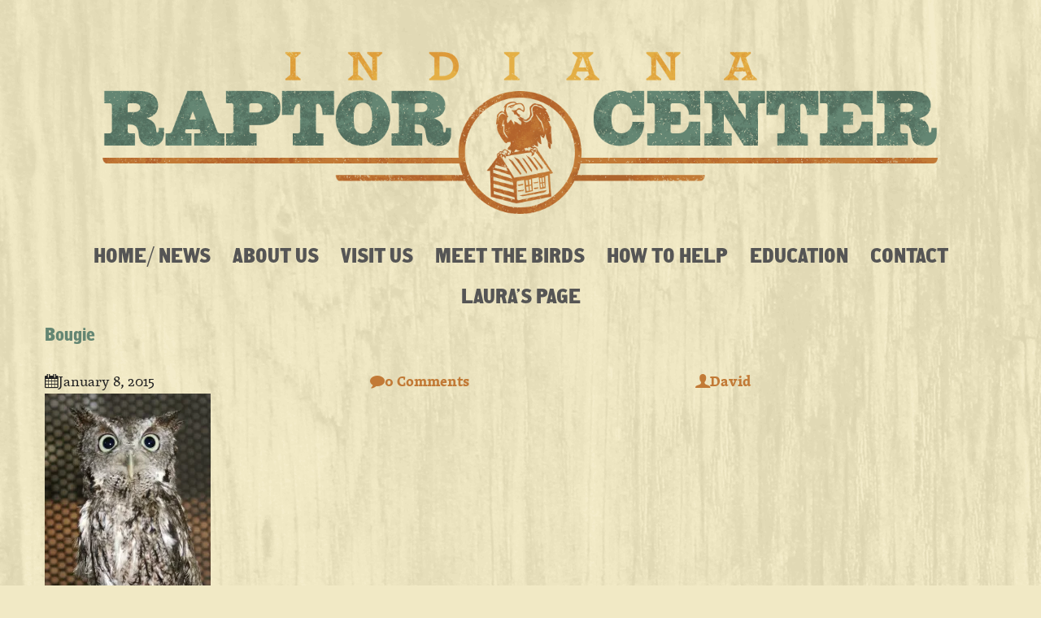

--- FILE ---
content_type: text/html; charset=UTF-8
request_url: https://www.indianaraptorcenter.com/bougie/
body_size: 8412
content:
<!DOCTYPE html>
<html xmlns:fb="http://ogp.me/ns/fb#" xmlns="http://www.w3.org/1999/xhtml" lang="en">
    <head  prefix="og:http://ogp.me/ns#">
        <meta http-equiv="Content-Type" content="text/html; charset=UTF-8"/>
        <script src="//use.typekit.net/har0aqa.js"></script>
        <script>try{Typekit.load();}catch(e){}</script>
        <script>
          (function(i,s,o,g,r,a,m){i['GoogleAnalyticsObject']=r;i[r]=i[r]||function(){
          (i[r].q=i[r].q||[]).push(arguments)},i[r].l=1*new Date();a=s.createElement(o),
          m=s.getElementsByTagName(o)[0];a.async=1;a.src=g;m.parentNode.insertBefore(a,m)
          })(window,document,'script','//www.google-analytics.com/analytics.js','ga');
          ga('create', 'UA-58512325-1', 'auto');
          ga('send', 'pageview');
        </script>
        <title>Bougie | Indiana Raptor Center</title>
        <link rel="profile" href="https://gmpg.org/xfn/11" />
        <meta name="viewport" content="width=device-width, initial-scale=1.0">
        <meta charset="utf-8">
        <meta name="description" content="Indiana Raptor Center is a hospital for birds of prey located in Nashville, Indiana.">
        <meta name="keywords" content="birds, birds of prey, raptors, animals, wildlife, conservation, environment, biodiversity, ecology, science, hawk, falcon, owl, kestrel, eagle, vulture, osprey, bald eagle, peregrine falcon, gyrfalcon, barn owl, barred owl, screech owl, short-eared owl, harris hawk, red-tailed hawk, broad-winged hawk, cooper's hawk, sharp-shinned hawk, turkey vulture, black vulture, sparrowhawk, education, indiana, brown county, nashville, southern indiana, bloomington, columbus">
    <!--[if IE]>
<link rel="stylesheet" type="text/css" href="https://www.indianaraptorcenter.com/wp-content/themes/verbo-child/media/css/ie.css" />
<![endif]-->

<!-- HTML5 Shim and Respond.js IE8 support of HTML5 elements and media queries -->
<!-- WARNING: Respond.js doesn't work if you view the page via file:// -->
<!--[if lt IE 9]>
  <script src="https://www.indianaraptorcenter.com/wp-content/themes/verbo-child/media/js/html5shiv.min.js"></script>
  <script src="https://www.indianaraptorcenter.com/wp-content/themes/verbo-child/media/js/respond.min.js"></script>
<![endif]--><meta name='robots' content='max-image-preview:large' />
	<style>img:is([sizes="auto" i], [sizes^="auto," i]) { contain-intrinsic-size: 3000px 1500px }</style>
	<!-- Jetpack Site Verification Tags -->
<link rel='dns-prefetch' href='//secure.gravatar.com' />
<link rel='dns-prefetch' href='//stats.wp.com' />
<link rel='dns-prefetch' href='//fonts.googleapis.com' />
<link rel='dns-prefetch' href='//v0.wordpress.com' />
<link rel='preconnect' href='//i0.wp.com' />
<link rel="alternate" type="application/rss+xml" title="Indiana Raptor Center &raquo; Feed" href="https://www.indianaraptorcenter.com/feed/" />
<link rel="alternate" type="application/rss+xml" title="Indiana Raptor Center &raquo; Comments Feed" href="https://www.indianaraptorcenter.com/comments/feed/" />
<link rel="alternate" type="application/rss+xml" title="Indiana Raptor Center &raquo; Bougie Comments Feed" href="https://www.indianaraptorcenter.com/feed/?attachment_id=88" />
<script type="text/javascript">
/* <![CDATA[ */
window._wpemojiSettings = {"baseUrl":"https:\/\/s.w.org\/images\/core\/emoji\/15.0.3\/72x72\/","ext":".png","svgUrl":"https:\/\/s.w.org\/images\/core\/emoji\/15.0.3\/svg\/","svgExt":".svg","source":{"concatemoji":"https:\/\/www.indianaraptorcenter.com\/wp-includes\/js\/wp-emoji-release.min.js?ver=6.7.4"}};
/*! This file is auto-generated */
!function(i,n){var o,s,e;function c(e){try{var t={supportTests:e,timestamp:(new Date).valueOf()};sessionStorage.setItem(o,JSON.stringify(t))}catch(e){}}function p(e,t,n){e.clearRect(0,0,e.canvas.width,e.canvas.height),e.fillText(t,0,0);var t=new Uint32Array(e.getImageData(0,0,e.canvas.width,e.canvas.height).data),r=(e.clearRect(0,0,e.canvas.width,e.canvas.height),e.fillText(n,0,0),new Uint32Array(e.getImageData(0,0,e.canvas.width,e.canvas.height).data));return t.every(function(e,t){return e===r[t]})}function u(e,t,n){switch(t){case"flag":return n(e,"\ud83c\udff3\ufe0f\u200d\u26a7\ufe0f","\ud83c\udff3\ufe0f\u200b\u26a7\ufe0f")?!1:!n(e,"\ud83c\uddfa\ud83c\uddf3","\ud83c\uddfa\u200b\ud83c\uddf3")&&!n(e,"\ud83c\udff4\udb40\udc67\udb40\udc62\udb40\udc65\udb40\udc6e\udb40\udc67\udb40\udc7f","\ud83c\udff4\u200b\udb40\udc67\u200b\udb40\udc62\u200b\udb40\udc65\u200b\udb40\udc6e\u200b\udb40\udc67\u200b\udb40\udc7f");case"emoji":return!n(e,"\ud83d\udc26\u200d\u2b1b","\ud83d\udc26\u200b\u2b1b")}return!1}function f(e,t,n){var r="undefined"!=typeof WorkerGlobalScope&&self instanceof WorkerGlobalScope?new OffscreenCanvas(300,150):i.createElement("canvas"),a=r.getContext("2d",{willReadFrequently:!0}),o=(a.textBaseline="top",a.font="600 32px Arial",{});return e.forEach(function(e){o[e]=t(a,e,n)}),o}function t(e){var t=i.createElement("script");t.src=e,t.defer=!0,i.head.appendChild(t)}"undefined"!=typeof Promise&&(o="wpEmojiSettingsSupports",s=["flag","emoji"],n.supports={everything:!0,everythingExceptFlag:!0},e=new Promise(function(e){i.addEventListener("DOMContentLoaded",e,{once:!0})}),new Promise(function(t){var n=function(){try{var e=JSON.parse(sessionStorage.getItem(o));if("object"==typeof e&&"number"==typeof e.timestamp&&(new Date).valueOf()<e.timestamp+604800&&"object"==typeof e.supportTests)return e.supportTests}catch(e){}return null}();if(!n){if("undefined"!=typeof Worker&&"undefined"!=typeof OffscreenCanvas&&"undefined"!=typeof URL&&URL.createObjectURL&&"undefined"!=typeof Blob)try{var e="postMessage("+f.toString()+"("+[JSON.stringify(s),u.toString(),p.toString()].join(",")+"));",r=new Blob([e],{type:"text/javascript"}),a=new Worker(URL.createObjectURL(r),{name:"wpTestEmojiSupports"});return void(a.onmessage=function(e){c(n=e.data),a.terminate(),t(n)})}catch(e){}c(n=f(s,u,p))}t(n)}).then(function(e){for(var t in e)n.supports[t]=e[t],n.supports.everything=n.supports.everything&&n.supports[t],"flag"!==t&&(n.supports.everythingExceptFlag=n.supports.everythingExceptFlag&&n.supports[t]);n.supports.everythingExceptFlag=n.supports.everythingExceptFlag&&!n.supports.flag,n.DOMReady=!1,n.readyCallback=function(){n.DOMReady=!0}}).then(function(){return e}).then(function(){var e;n.supports.everything||(n.readyCallback(),(e=n.source||{}).concatemoji?t(e.concatemoji):e.wpemoji&&e.twemoji&&(t(e.twemoji),t(e.wpemoji)))}))}((window,document),window._wpemojiSettings);
/* ]]> */
</script>
<style id='wp-emoji-styles-inline-css' type='text/css'>

	img.wp-smiley, img.emoji {
		display: inline !important;
		border: none !important;
		box-shadow: none !important;
		height: 1em !important;
		width: 1em !important;
		margin: 0 0.07em !important;
		vertical-align: -0.1em !important;
		background: none !important;
		padding: 0 !important;
	}
</style>
<link rel='stylesheet' id='wp-block-library-css' href='https://www.indianaraptorcenter.com/wp-includes/css/dist/block-library/style.min.css?ver=6.7.4' type='text/css' media='all' />
<link rel='stylesheet' id='mediaelement-css' href='https://www.indianaraptorcenter.com/wp-includes/js/mediaelement/mediaelementplayer-legacy.min.css?ver=4.2.17' type='text/css' media='all' />
<link rel='stylesheet' id='wp-mediaelement-css' href='https://www.indianaraptorcenter.com/wp-includes/js/mediaelement/wp-mediaelement.min.css?ver=6.7.4' type='text/css' media='all' />
<style id='jetpack-sharing-buttons-style-inline-css' type='text/css'>
.jetpack-sharing-buttons__services-list{display:flex;flex-direction:row;flex-wrap:wrap;gap:0;list-style-type:none;margin:5px;padding:0}.jetpack-sharing-buttons__services-list.has-small-icon-size{font-size:12px}.jetpack-sharing-buttons__services-list.has-normal-icon-size{font-size:16px}.jetpack-sharing-buttons__services-list.has-large-icon-size{font-size:24px}.jetpack-sharing-buttons__services-list.has-huge-icon-size{font-size:36px}@media print{.jetpack-sharing-buttons__services-list{display:none!important}}.editor-styles-wrapper .wp-block-jetpack-sharing-buttons{gap:0;padding-inline-start:0}ul.jetpack-sharing-buttons__services-list.has-background{padding:1.25em 2.375em}
</style>
<style id='classic-theme-styles-inline-css' type='text/css'>
/*! This file is auto-generated */
.wp-block-button__link{color:#fff;background-color:#32373c;border-radius:9999px;box-shadow:none;text-decoration:none;padding:calc(.667em + 2px) calc(1.333em + 2px);font-size:1.125em}.wp-block-file__button{background:#32373c;color:#fff;text-decoration:none}
</style>
<style id='global-styles-inline-css' type='text/css'>
:root{--wp--preset--aspect-ratio--square: 1;--wp--preset--aspect-ratio--4-3: 4/3;--wp--preset--aspect-ratio--3-4: 3/4;--wp--preset--aspect-ratio--3-2: 3/2;--wp--preset--aspect-ratio--2-3: 2/3;--wp--preset--aspect-ratio--16-9: 16/9;--wp--preset--aspect-ratio--9-16: 9/16;--wp--preset--color--black: #000000;--wp--preset--color--cyan-bluish-gray: #abb8c3;--wp--preset--color--white: #ffffff;--wp--preset--color--pale-pink: #f78da7;--wp--preset--color--vivid-red: #cf2e2e;--wp--preset--color--luminous-vivid-orange: #ff6900;--wp--preset--color--luminous-vivid-amber: #fcb900;--wp--preset--color--light-green-cyan: #7bdcb5;--wp--preset--color--vivid-green-cyan: #00d084;--wp--preset--color--pale-cyan-blue: #8ed1fc;--wp--preset--color--vivid-cyan-blue: #0693e3;--wp--preset--color--vivid-purple: #9b51e0;--wp--preset--gradient--vivid-cyan-blue-to-vivid-purple: linear-gradient(135deg,rgba(6,147,227,1) 0%,rgb(155,81,224) 100%);--wp--preset--gradient--light-green-cyan-to-vivid-green-cyan: linear-gradient(135deg,rgb(122,220,180) 0%,rgb(0,208,130) 100%);--wp--preset--gradient--luminous-vivid-amber-to-luminous-vivid-orange: linear-gradient(135deg,rgba(252,185,0,1) 0%,rgba(255,105,0,1) 100%);--wp--preset--gradient--luminous-vivid-orange-to-vivid-red: linear-gradient(135deg,rgba(255,105,0,1) 0%,rgb(207,46,46) 100%);--wp--preset--gradient--very-light-gray-to-cyan-bluish-gray: linear-gradient(135deg,rgb(238,238,238) 0%,rgb(169,184,195) 100%);--wp--preset--gradient--cool-to-warm-spectrum: linear-gradient(135deg,rgb(74,234,220) 0%,rgb(151,120,209) 20%,rgb(207,42,186) 40%,rgb(238,44,130) 60%,rgb(251,105,98) 80%,rgb(254,248,76) 100%);--wp--preset--gradient--blush-light-purple: linear-gradient(135deg,rgb(255,206,236) 0%,rgb(152,150,240) 100%);--wp--preset--gradient--blush-bordeaux: linear-gradient(135deg,rgb(254,205,165) 0%,rgb(254,45,45) 50%,rgb(107,0,62) 100%);--wp--preset--gradient--luminous-dusk: linear-gradient(135deg,rgb(255,203,112) 0%,rgb(199,81,192) 50%,rgb(65,88,208) 100%);--wp--preset--gradient--pale-ocean: linear-gradient(135deg,rgb(255,245,203) 0%,rgb(182,227,212) 50%,rgb(51,167,181) 100%);--wp--preset--gradient--electric-grass: linear-gradient(135deg,rgb(202,248,128) 0%,rgb(113,206,126) 100%);--wp--preset--gradient--midnight: linear-gradient(135deg,rgb(2,3,129) 0%,rgb(40,116,252) 100%);--wp--preset--font-size--small: 13px;--wp--preset--font-size--medium: 20px;--wp--preset--font-size--large: 36px;--wp--preset--font-size--x-large: 42px;--wp--preset--spacing--20: 0.44rem;--wp--preset--spacing--30: 0.67rem;--wp--preset--spacing--40: 1rem;--wp--preset--spacing--50: 1.5rem;--wp--preset--spacing--60: 2.25rem;--wp--preset--spacing--70: 3.38rem;--wp--preset--spacing--80: 5.06rem;--wp--preset--shadow--natural: 6px 6px 9px rgba(0, 0, 0, 0.2);--wp--preset--shadow--deep: 12px 12px 50px rgba(0, 0, 0, 0.4);--wp--preset--shadow--sharp: 6px 6px 0px rgba(0, 0, 0, 0.2);--wp--preset--shadow--outlined: 6px 6px 0px -3px rgba(255, 255, 255, 1), 6px 6px rgba(0, 0, 0, 1);--wp--preset--shadow--crisp: 6px 6px 0px rgba(0, 0, 0, 1);}:where(.is-layout-flex){gap: 0.5em;}:where(.is-layout-grid){gap: 0.5em;}body .is-layout-flex{display: flex;}.is-layout-flex{flex-wrap: wrap;align-items: center;}.is-layout-flex > :is(*, div){margin: 0;}body .is-layout-grid{display: grid;}.is-layout-grid > :is(*, div){margin: 0;}:where(.wp-block-columns.is-layout-flex){gap: 2em;}:where(.wp-block-columns.is-layout-grid){gap: 2em;}:where(.wp-block-post-template.is-layout-flex){gap: 1.25em;}:where(.wp-block-post-template.is-layout-grid){gap: 1.25em;}.has-black-color{color: var(--wp--preset--color--black) !important;}.has-cyan-bluish-gray-color{color: var(--wp--preset--color--cyan-bluish-gray) !important;}.has-white-color{color: var(--wp--preset--color--white) !important;}.has-pale-pink-color{color: var(--wp--preset--color--pale-pink) !important;}.has-vivid-red-color{color: var(--wp--preset--color--vivid-red) !important;}.has-luminous-vivid-orange-color{color: var(--wp--preset--color--luminous-vivid-orange) !important;}.has-luminous-vivid-amber-color{color: var(--wp--preset--color--luminous-vivid-amber) !important;}.has-light-green-cyan-color{color: var(--wp--preset--color--light-green-cyan) !important;}.has-vivid-green-cyan-color{color: var(--wp--preset--color--vivid-green-cyan) !important;}.has-pale-cyan-blue-color{color: var(--wp--preset--color--pale-cyan-blue) !important;}.has-vivid-cyan-blue-color{color: var(--wp--preset--color--vivid-cyan-blue) !important;}.has-vivid-purple-color{color: var(--wp--preset--color--vivid-purple) !important;}.has-black-background-color{background-color: var(--wp--preset--color--black) !important;}.has-cyan-bluish-gray-background-color{background-color: var(--wp--preset--color--cyan-bluish-gray) !important;}.has-white-background-color{background-color: var(--wp--preset--color--white) !important;}.has-pale-pink-background-color{background-color: var(--wp--preset--color--pale-pink) !important;}.has-vivid-red-background-color{background-color: var(--wp--preset--color--vivid-red) !important;}.has-luminous-vivid-orange-background-color{background-color: var(--wp--preset--color--luminous-vivid-orange) !important;}.has-luminous-vivid-amber-background-color{background-color: var(--wp--preset--color--luminous-vivid-amber) !important;}.has-light-green-cyan-background-color{background-color: var(--wp--preset--color--light-green-cyan) !important;}.has-vivid-green-cyan-background-color{background-color: var(--wp--preset--color--vivid-green-cyan) !important;}.has-pale-cyan-blue-background-color{background-color: var(--wp--preset--color--pale-cyan-blue) !important;}.has-vivid-cyan-blue-background-color{background-color: var(--wp--preset--color--vivid-cyan-blue) !important;}.has-vivid-purple-background-color{background-color: var(--wp--preset--color--vivid-purple) !important;}.has-black-border-color{border-color: var(--wp--preset--color--black) !important;}.has-cyan-bluish-gray-border-color{border-color: var(--wp--preset--color--cyan-bluish-gray) !important;}.has-white-border-color{border-color: var(--wp--preset--color--white) !important;}.has-pale-pink-border-color{border-color: var(--wp--preset--color--pale-pink) !important;}.has-vivid-red-border-color{border-color: var(--wp--preset--color--vivid-red) !important;}.has-luminous-vivid-orange-border-color{border-color: var(--wp--preset--color--luminous-vivid-orange) !important;}.has-luminous-vivid-amber-border-color{border-color: var(--wp--preset--color--luminous-vivid-amber) !important;}.has-light-green-cyan-border-color{border-color: var(--wp--preset--color--light-green-cyan) !important;}.has-vivid-green-cyan-border-color{border-color: var(--wp--preset--color--vivid-green-cyan) !important;}.has-pale-cyan-blue-border-color{border-color: var(--wp--preset--color--pale-cyan-blue) !important;}.has-vivid-cyan-blue-border-color{border-color: var(--wp--preset--color--vivid-cyan-blue) !important;}.has-vivid-purple-border-color{border-color: var(--wp--preset--color--vivid-purple) !important;}.has-vivid-cyan-blue-to-vivid-purple-gradient-background{background: var(--wp--preset--gradient--vivid-cyan-blue-to-vivid-purple) !important;}.has-light-green-cyan-to-vivid-green-cyan-gradient-background{background: var(--wp--preset--gradient--light-green-cyan-to-vivid-green-cyan) !important;}.has-luminous-vivid-amber-to-luminous-vivid-orange-gradient-background{background: var(--wp--preset--gradient--luminous-vivid-amber-to-luminous-vivid-orange) !important;}.has-luminous-vivid-orange-to-vivid-red-gradient-background{background: var(--wp--preset--gradient--luminous-vivid-orange-to-vivid-red) !important;}.has-very-light-gray-to-cyan-bluish-gray-gradient-background{background: var(--wp--preset--gradient--very-light-gray-to-cyan-bluish-gray) !important;}.has-cool-to-warm-spectrum-gradient-background{background: var(--wp--preset--gradient--cool-to-warm-spectrum) !important;}.has-blush-light-purple-gradient-background{background: var(--wp--preset--gradient--blush-light-purple) !important;}.has-blush-bordeaux-gradient-background{background: var(--wp--preset--gradient--blush-bordeaux) !important;}.has-luminous-dusk-gradient-background{background: var(--wp--preset--gradient--luminous-dusk) !important;}.has-pale-ocean-gradient-background{background: var(--wp--preset--gradient--pale-ocean) !important;}.has-electric-grass-gradient-background{background: var(--wp--preset--gradient--electric-grass) !important;}.has-midnight-gradient-background{background: var(--wp--preset--gradient--midnight) !important;}.has-small-font-size{font-size: var(--wp--preset--font-size--small) !important;}.has-medium-font-size{font-size: var(--wp--preset--font-size--medium) !important;}.has-large-font-size{font-size: var(--wp--preset--font-size--large) !important;}.has-x-large-font-size{font-size: var(--wp--preset--font-size--x-large) !important;}
:where(.wp-block-post-template.is-layout-flex){gap: 1.25em;}:where(.wp-block-post-template.is-layout-grid){gap: 1.25em;}
:where(.wp-block-columns.is-layout-flex){gap: 2em;}:where(.wp-block-columns.is-layout-grid){gap: 2em;}
:root :where(.wp-block-pullquote){font-size: 1.5em;line-height: 1.6;}
</style>
<link rel='stylesheet' id='mythemes-google-fonts-css' href='https://fonts.googleapis.com/css?family=Montserrat%3A400%2C700%7CNoto+Sans%3A400%2C700%2C400italic%2C700italic&#038;ver=6.7.4' type='text/css' media='all' />
<link rel='stylesheet' id='mythemes-style-css' href='https://www.indianaraptorcenter.com/wp-content/themes/verbo-child/style.css?ver=6.7.4' type='text/css' media='all' />
<link rel='stylesheet' id='mythemes-fontello-css' href='https://www.indianaraptorcenter.com/wp-content/themes/verbo-child/media/css/fontello.css?ver=6.7.4' type='text/css' media='all' />
<link rel='stylesheet' id='mythemes-bootstrap-css' href='https://www.indianaraptorcenter.com/wp-content/themes/verbo-child/media/css/bootstrap.min.css?ver=6.7.4' type='text/css' media='all' />
<link rel='stylesheet' id='mythemes-typography-css' href='https://www.indianaraptorcenter.com/wp-content/themes/verbo-child/media/css/typography.css?ver=6.7.4' type='text/css' media='all' />
<link rel='stylesheet' id='mythemes-navigation-css' href='https://www.indianaraptorcenter.com/wp-content/themes/verbo-child/media/css/navigation.css?ver=6.7.4' type='text/css' media='all' />
<link rel='stylesheet' id='mythemes-effects-css' href='https://www.indianaraptorcenter.com/wp-content/themes/verbo-child/media/css/effects.css?ver=6.7.4' type='text/css' media='all' />
<link rel='stylesheet' id='mythemes-main-css' href='https://www.indianaraptorcenter.com/wp-content/themes/verbo-child/media/css/main.css?ver=6.7.4' type='text/css' media='all' />
<link rel='stylesheet' id='mythemes-header-css' href='https://www.indianaraptorcenter.com/wp-content/themes/verbo-child/media/css/header.css?ver=6.7.4' type='text/css' media='all' />
<link rel='stylesheet' id='mythemes-nav-css' href='https://www.indianaraptorcenter.com/wp-content/themes/verbo-child/media/css/nav.css?ver=6.7.4' type='text/css' media='all' />
<link rel='stylesheet' id='mythemes-blog-css' href='https://www.indianaraptorcenter.com/wp-content/themes/verbo-child/media/css/blog.css?ver=6.7.4' type='text/css' media='all' />
<link rel='stylesheet' id='mythemes-forms-css' href='https://www.indianaraptorcenter.com/wp-content/themes/verbo-child/media/css/forms.css?ver=6.7.4' type='text/css' media='all' />
<link rel='stylesheet' id='mythemes-elements-css' href='https://www.indianaraptorcenter.com/wp-content/themes/verbo-child/media/css/elements.css?ver=6.7.4' type='text/css' media='all' />
<link rel='stylesheet' id='mythemes-widgets-css' href='https://www.indianaraptorcenter.com/wp-content/themes/verbo-child/media/css/widgets.css?ver=6.7.4' type='text/css' media='all' />
<link rel='stylesheet' id='mythemes-comments-css' href='https://www.indianaraptorcenter.com/wp-content/themes/verbo-child/media/css/comments.css?ver=6.7.4' type='text/css' media='all' />
<link rel='stylesheet' id='mythemes-comments-typography-css' href='https://www.indianaraptorcenter.com/wp-content/themes/verbo-child/media/css/comments-typography.css?ver=6.7.4' type='text/css' media='all' />
<link rel='stylesheet' id='mythemes-footer-css' href='https://www.indianaraptorcenter.com/wp-content/themes/verbo-child/media/css/footer.css?ver=6.7.4' type='text/css' media='all' />
<link rel='stylesheet' id='mythemes-plugins-css' href='https://www.indianaraptorcenter.com/wp-content/themes/verbo-child/media/css/plugins.css?ver=6.7.4' type='text/css' media='all' />
<script type="text/javascript" src="https://www.indianaraptorcenter.com/wp-includes/js/jquery/jquery.min.js?ver=3.7.1" id="jquery-core-js"></script>
<script type="text/javascript" src="https://www.indianaraptorcenter.com/wp-includes/js/jquery/jquery-migrate.min.js?ver=3.4.1" id="jquery-migrate-js"></script>
<script type="text/javascript" src="https://www.indianaraptorcenter.com/wp-content/themes/verbo-child/media/js/bootstrap.min.js?ver=6.7.4" id="bootstrap-js"></script>
<script type="text/javascript" src="https://www.indianaraptorcenter.com/wp-content/themes/verbo-child/media/js/jquery.mousewheel.js?ver=6.7.4" id="mousewheel-js"></script>
<script type="text/javascript" src="https://www.indianaraptorcenter.com/wp-content/themes/verbo-child/media/js/functions.js?ver=6.7.4" id="functions-js"></script>
<script type="text/javascript" src="https://www.indianaraptorcenter.com/wp-content/themes/verbo-child/media/js/jquery.backstretch.min.js?ver=6.7.4" id="backstretch-js"></script>
<link rel="https://api.w.org/" href="https://www.indianaraptorcenter.com/wp-json/" /><link rel="alternate" title="JSON" type="application/json" href="https://www.indianaraptorcenter.com/wp-json/wp/v2/media/88" /><link rel="EditURI" type="application/rsd+xml" title="RSD" href="https://www.indianaraptorcenter.com/xmlrpc.php?rsd" />
<meta name="generator" content="WordPress 6.7.4" />
<link rel='shortlink' href='https://wp.me/a9wCuy-1q' />
<link rel="alternate" title="oEmbed (JSON)" type="application/json+oembed" href="https://www.indianaraptorcenter.com/wp-json/oembed/1.0/embed?url=https%3A%2F%2Fwww.indianaraptorcenter.com%2Fbougie%2F" />
<link rel="alternate" title="oEmbed (XML)" type="text/xml+oembed" href="https://www.indianaraptorcenter.com/wp-json/oembed/1.0/embed?url=https%3A%2F%2Fwww.indianaraptorcenter.com%2Fbougie%2F&#038;format=xml" />
	<style>img#wpstats{display:none}</style>
		<style type="text/css">.recentcomments a{display:inline !important;padding:0 !important;margin:0 !important;}</style><style type="text/css">

    /*body header .mythemes-topper,
    body div.content,
    footer aside{
        background-color: #f1e9c5;
    }*/
    
    @media ( min-width: 980px ) {
        hgroup .brand img{
            
            margin-top: 10px;

            
            margin-left: 0px;
        }
    }

    /* BUTTONS */
    .btn,
    .button,
    .btn.second-button.hover-invert:hover,
    .button.second-button.hover-invert:hover,
    button,
    input[type="submit"],
    input[type="button"],
    div#comments  p.form-submit input[type="submit"],
    div.widget_newsletter form button[type="submit"],
    article.hentry input[type="button"],
    article.hentry input[type="submit"],
    article.hentry button,
    div.widget_post_meta ul li span.post-tag,
    div.widget_calendar table th,
    div.comment-respond h3.comment-reply-title small a,
    .content-border article div.post-meta-tags a:hover,
    .content-border article div.post-meta-categories a{
        background-color: #c27a36;
    }
    .btn.second-button,
    .button.second-button,
    .btn.hover-invert:hover,
    .button.hover-invert:hover,
    div.widget_post_tags div.tagcloud a,
    div.widget_tag_cloud div.tagcloud a,
    .content-border article div.post-meta-tags a,
    .content-border article div.post-meta-categories a:hover,
    div.comment-respond h3.comment-reply-title small a:hover{
        background-color: #648673;   
    }

    /* LINK */
    a,
    div.widget ul li a:hover,
    div.widget_calendar table td a:hover,
    div.widget_categories ul li a:hover,
    div.comments-list > ol li.pingback header cite a:hover,
    div.comments-list > ol li.comment header cite a:hover,
    div.widget_recent_comments_with_avatar ul li h5 a:hover{
        color:  #c27a36;
    }
    
    a:hover,
    .content-border article h2 a:hover,
    nav.base-nav ul li.current-menu-item > a{
        color:  #648673;;
    }

    /* DARK BORDER BOTTOM */
    .btn,
    .btn.second-button.hover-invert:hover,
    .button,
    .button.second-button.hover-invert:hover,
    button,
    input[type="submit"],
    input[type="button"],
    div#comments  p.form-submit input[type="submit"],
    div.widget_newsletter form button[type="submit"],
    article.hentry input[type="button"],
    article.hentry input[type="submit"],
    article.hentry button,
    div.widget_post_meta ul li span.post-tag,
    div.comment-respond h3.comment-reply-title small a,
    .content-border article div.post-meta-tags a:hover,
    .content-border article div.post-meta-categories a{
        border-bottom: 1px solid #a45c18;
    }

    .btn.second-button,
    .button.second-button,
    .btn.hover-invert:hover,
    .button.hover-invert:hover,
    div.widget_post_tags div.tagcloud a,
    div.widget_tag_cloud div.tagcloud a,
    .content-border article div.post-meta-tags a,
    .content-border article div.post-meta-categories a:hover,
    div.comment-respond h3.comment-reply-title small a:hover{
        border-bottom: 1px solid #466855;
    }

    div.mythemes-header .valign-cell p.buttons a.btn:hover{
        box-shadow: 0px 0px 20px rgba( 0,0,0, 0.5 );
    }

    </style><style type="text/css" id="custom-background-css">
body.custom-background { background-color: #f1e9c5; }
</style>
	
<!-- Jetpack Open Graph Tags -->
<meta property="og:type" content="article" />
<meta property="og:title" content="Bougie" />
<meta property="og:url" content="https://www.indianaraptorcenter.com/bougie/" />
<meta property="og:description" content="Boudreaut, or &#8220;Bougie,&#8221; an Eastern Screech Owl (Gray Morph)" />
<meta property="article:published_time" content="2015-01-08T19:27:33+00:00" />
<meta property="article:modified_time" content="2015-01-08T19:41:19+00:00" />
<meta property="og:site_name" content="Indiana Raptor Center" />
<meta property="og:image" content="https://www.indianaraptorcenter.com/wp-content/uploads/2015/01/Bougie.jpg" />
<meta property="og:image:alt" content="Boudreaut, or &quot;Bougie,&quot; an Eastern Screech Owl (Gray Morph)" />
<meta name="twitter:text:title" content="Bougie" />
<meta name="twitter:image" content="https://i0.wp.com/www.indianaraptorcenter.com/wp-content/uploads/2015/01/Bougie.jpg?fit=810%2C1191&#038;ssl=1&#038;w=640" />
<meta name="twitter:image:alt" content="Boudreaut, or &quot;Bougie,&quot; an Eastern Screech Owl (Gray Morph)" />
<meta name="twitter:card" content="summary_large_image" />

<!-- End Jetpack Open Graph Tags -->
    </head>
    <body data-rsssl=1 class="attachment attachment-template-default single single-attachment postid-88 attachmentid-88 attachment-jpeg custom-background">

        <header>
            <a name="top">
            <a href="https://plus.google.com/+IndianaraptorcenterOrg" rel="publisher"></a>
            <div class="mythemes-topper">
                <div class="container">
                    <div class="row">
                        <div class="col-sm-12 col-md-3 col-lg-3">
                            <div class="mobile-header">
                            <a href="https://www.indianaraptorcenter.com"> <img src="https://indianaraptorcenter.com/wp-content/uploads/2015/01/mobile-header.png"></a>
                            </div>
                            <hgroup>
                                <span class="mythemes-nav-btn">
                                    <button type="button" class="btn-collapse btn-base-nav" data-toggle=".header-nav.base-nav">MENU</button>
                                </span>
                                                                    <a class="brand" href="https://www.indianaraptorcenter.com" title="Indiana Raptor Center A Hospital for Birds of Prey in the Hills o&#8217; Brown County">
                                        <img src="https://indianaraptorcenter.com/wp-content/uploads/2015/01/big-header-texture21.png" alt="Indiana Raptor Center A Hospital for Birds of Prey in the Hills o&#8217; Brown County"/>
                                    </a>
                                                            </hgroup>
                        </div>
            
                        <div class="col-sm-12 col-md-9 col-lg-9">

                            <nav class="mythemes-nav-inline base-nav header-nav nav-collapse">
                            <div class="nav-wrapper"><ul id="menu-menu-1" class="mythemes-menu"><li id="menu-item-431" class="menu-item menu-item-type-custom menu-item-object-custom menu-item-home menu-item-431"><a href="https://www.indianaraptorcenter.com">Home/ News</a></li>
<li id="menu-item-62" class="menu-item menu-item-type-post_type menu-item-object-page menu-item-62"><a href="https://www.indianaraptorcenter.com/about-us/">About Us</a></li>
<li id="menu-item-656" class="menu-item menu-item-type-post_type menu-item-object-page menu-item-656"><a href="https://www.indianaraptorcenter.com/visit-us/">Visit Us</a></li>
<li id="menu-item-66" class="menu-item menu-item-type-post_type menu-item-object-page menu-item-66"><a href="https://www.indianaraptorcenter.com/meet-the-birds/">Meet the Birds</a></li>
<li id="menu-item-65" class="menu-item menu-item-type-post_type menu-item-object-page menu-item-65"><a href="https://www.indianaraptorcenter.com/how-to-help/">How To Help</a></li>
<li id="menu-item-64" class="menu-item menu-item-type-post_type menu-item-object-page menu-item-64"><a href="https://www.indianaraptorcenter.com/education/">Education</a></li>
<li id="menu-item-63" class="menu-item menu-item-type-post_type menu-item-object-page menu-item-63"><a href="https://www.indianaraptorcenter.com/contact/">Contact</a></li>
<li id="menu-item-1048" class="menu-item menu-item-type-post_type menu-item-object-page menu-item-1048"><a href="https://www.indianaraptorcenter.com/lauras-page/">Laura’s Page</a></li>
</ul></div>                            </nav>

                        </div>

                    </div>


                    
                </div>
            </div>

            
        </header>

    <div class="content">
        <div class="container">
            <div class="row">

                            <!-- CONTENT -->
                <section class="">

                                            <article class="row-fluid post-88 attachment type-attachment status-inherit hentry">

                                
                                <!-- TITLE -->
                                <h1 class="post-title no-thumbnail">Bougie</h1>
                          
                                <!-- TOP META : AUTHOR / TIME / COMMENTS -->
                                <div class="meta">
    <div class="row">
                <div class="col-xs-4  col-sm-4 col-md-4 col-lg-4">
        <time datetime="2015-01-08"><i class="icon-calendar"></i>January 8, 2015</time>
        </div>
                        <div class="col-xs-4  col-sm-4 col-md-4 col-lg-4">
                    <a class="comments" href="https://www.indianaraptorcenter.com/bougie/#respond"><i class="icon-comment"></i>0 Comments</a>
                </div>
                        <div class="col-xs-4 col-sm-4 col-md-4 col-lg-4">
            <a class="author" href="https://www.indianaraptorcenter.com/author/david/" title="Writed by David"><i class="icon-user-5"></i>David</a>
        </div>
    </div>
    <span class="meta-delimiter"></span>
</div>
                                <!-- CONTENT -->
                                <p class="attachment"><a href="https://i0.wp.com/www.indianaraptorcenter.com/wp-content/uploads/2015/01/Bougie.jpg?ssl=1"><img fetchpriority="high" decoding="async" width="204" height="300" src="https://i0.wp.com/www.indianaraptorcenter.com/wp-content/uploads/2015/01/Bougie.jpg?fit=204%2C300&amp;ssl=1" class="attachment-medium size-medium" alt="Boudreaut, or &quot;Bougie,&quot; an Eastern Screech Owl (Gray Morph)" srcset="https://i0.wp.com/www.indianaraptorcenter.com/wp-content/uploads/2015/01/Bougie.jpg?w=810&amp;ssl=1 810w, https://i0.wp.com/www.indianaraptorcenter.com/wp-content/uploads/2015/01/Bougie.jpg?resize=204%2C300&amp;ssl=1 204w, https://i0.wp.com/www.indianaraptorcenter.com/wp-content/uploads/2015/01/Bougie.jpg?resize=696%2C1024&amp;ssl=1 696w" sizes="(max-width: 204px) 100vw, 204px" /></a></p>
<p>Boudreaut, or &#8220;Bougie,&#8221; an Eastern Screech Owl (Gray Morph)</p>

                                <div class="clearfix"></div>

                                                            </article>

                            <!-- COMMENTS -->
                            <div id="comments" class="comments-list">	<div id="respond" class="comment-respond">
		<h3 id="reply-title" class="comment-reply-title">Leave a reply <small><a rel="nofollow" id="cancel-comment-reply-link" href="/bougie/#respond" style="display:none;">Cancel reply</a></small></h3><form action="https://www.indianaraptorcenter.com/wp-comments-post.php" method="post" id="commentform" class="comment-form"><button type="submit" class="submit-comment">Comment</button><p class="comment-notes">Your email address will not be published.</p><div class="textarea row-fluid"><p class="comment-form-comment textarea user-not-logged-in"><textarea id="comment" name="comment" cols="45" rows="10" class="span12" aria-required="true"></textarea></p></div><p class="comment-notes">You may use these HTML tags and attributes:</p><pre>&lt;a href=&quot;&quot; title=&quot;&quot;&gt; &lt;abbr title=&quot;&quot;&gt; &lt;acronym title=&quot;&quot;&gt; &lt;b&gt; &lt;blockquote cite=&quot;&quot;&gt; &lt;cite&gt; &lt;code&gt; &lt;del datetime=&quot;&quot;&gt; &lt;em&gt; &lt;i&gt; &lt;q cite=&quot;&quot;&gt; &lt;strike&gt; &lt;strong&gt;</pre><div class="field"><p class="comment-form-author input"><input class="required span7" value="Nickname ( required )" onfocus="if (this.value == 'Nickname ( required )') {this.value = '';}" onblur="if (this.value == '' ) { this.value = 'Nickname ( required )';}" id="author" name="author" type="text" size="30"  /></p>
<p class="comment-form-email input"><input class="required span7" value="E-mail ( required )" onfocus="if (this.value == 'E-mail ( required )') {this.value = '';}" onblur="if (this.value == '' ) { this.value = 'E-mail ( required )';}" id="email" name="email" type="text" size="30" /></p>
<p class="comment-form-url input"><input class="span7" value="Website" onfocus="if (this.value == 'Website') {this.value = '';}" onblur="if (this.value == '' ) { this.value = 'Website';}" id="url" name="url" type="text" size="30" /></p></div>
<p class="comment-form-cookies-consent"><input id="wp-comment-cookies-consent" name="wp-comment-cookies-consent" type="checkbox" value="yes" /> <label for="wp-comment-cookies-consent">Save my name, email, and website in this browser for the next time I comment.</label></p>
<p class="form-submit"><input name="submit" type="submit" id="submit" class="submit" value="Comment" /> <input type='hidden' name='comment_post_ID' value='88' id='comment_post_ID' />
<input type='hidden' name='comment_parent' id='comment_parent' value='0' />
</p><p style="display: none;"><input type="hidden" id="akismet_comment_nonce" name="akismet_comment_nonce" value="33c58636b8" /></p><p style="display: none !important;" class="akismet-fields-container" data-prefix="ak_"><label>&#916;<textarea name="ak_hp_textarea" cols="45" rows="8" maxlength="100"></textarea></label><input type="hidden" id="ak_js_1" name="ak_js" value="127"/><script>document.getElementById( "ak_js_1" ).setAttribute( "value", ( new Date() ).getTime() );</script></p></form>	</div><!-- #respond -->
	<div class="clearfix"></div></div>
                
                
                </section>

                        
            </div>
        </div>
    </div>

        <footer>
                                <div class="footer-content">
                        <div class="back-to-top"><a href="#top">Back to top</a></div>
                        <div class="footer-contact">
                                <ul>
                                    <li><a href="tel:812-988-8990"><img src="https://indianaraptorcenter.com/wp-content/uploads/2015/01/phone-blk.png"></a></li>
                                    <li><a href="https://www.facebook.com/indianaraptorcenter"><img src="https://indianaraptorcenter.com/wp-content/uploads/2015/01/facebook-blk.png"></a></li>
                                </ul>
                            </div>
                        <div class="footer-info">
                                <p>&copy; 2014-2022 Indiana Raptor Center, Inc.<br>
                                P.O. Box 1153<br>
                                Nashville, Indiana 47448</p>
                                    <!-- <p class="site-credit">Website design and administration by <a href="http://www.blueasterstudio.com">Blue Aster Studio</a>.</p>
                                    <p class="site-credit">This site has been typeset in <a href="https://typekit.com/fonts/skolar-web">Skolar Web</a> with headlines in Hamilton <a href="https://typekit.com/fonts/hwt-slab-columbian">Slab Columbian</a>, <a href="https://typekit.com/fonts/hwt-van-lanen">Van Lanen</a>, and <a href="https://typekit.com/fonts/unit-gothic-719">Unit Gothic</a>.</p>   -->
                            </div>
                        </div>
                        <div class="taki">
                        </div>
            
            
        </footer>

        <script type="text/javascript" src="https://www.indianaraptorcenter.com/wp-includes/js/comment-reply.min.js?ver=6.7.4" id="comment-reply-js" async="async" data-wp-strategy="async"></script>
<script type="text/javascript" id="jetpack-stats-js-before">
/* <![CDATA[ */
_stq = window._stq || [];
_stq.push([ "view", JSON.parse("{\"v\":\"ext\",\"blog\":\"140761486\",\"post\":\"88\",\"tz\":\"-5\",\"srv\":\"www.indianaraptorcenter.com\",\"j\":\"1:15.3.1\"}") ]);
_stq.push([ "clickTrackerInit", "140761486", "88" ]);
/* ]]> */
</script>
<script type="text/javascript" src="https://stats.wp.com/e-202604.js" id="jetpack-stats-js" defer="defer" data-wp-strategy="defer"></script>
<script defer type="text/javascript" src="https://www.indianaraptorcenter.com/wp-content/plugins/akismet/_inc/akismet-frontend.js?ver=1764910292" id="akismet-frontend-js"></script>

    </body>
</html>

--- FILE ---
content_type: text/css
request_url: https://www.indianaraptorcenter.com/wp-content/themes/verbo-child/style.css?ver=6.7.4
body_size: 1498
content:
/*
    Theme Name: Verbo-Child
    Theme URI: http://www.indianaraptorcenter.com
    Description: Child theme of Verbo by David Orr
    Version: 0.0.10
    Text Domain: DavidOrogenic
    Author: David Orr
    Author URI: http://www.davidorogenic.com
    License: GNU General Public License v2.0
    License URI: http://www.gnu.org/licenses/gpl-2.0.html


Color Swatches: Kestrel

Creme       #f1e9c5
Tan         #c2a379
Med Brown   #92744c
Yellow      #e4af45
Orange      #c27a36
Dark Orange #c85831
Light Blue  #a3bca2
Med Blue    #648673
Dark Blue   #2f423d
Dark Gray   #222

*/

/* WORDPRESS */
.site,
body,
html {
    background-color: transparent;
}


.alignleft,
.alignright{
    margin-top: 10px;
    margin-bottom: 10px;
}
.alignnone,
.aligncenter{
    margin-top: 25px;
    margin-bottom: 25px;
}
.alignleft{
    float:left;
    margin-right: 15px;
}
.alignright{
    float:right;
    margin-left: 15px;
}
.aligncenter{
    clear:both;
    display: block;
    margin-left:auto;
    margin-right:auto;
    text-align: center;
}

.sticky,
.gallery-caption,
.bypostauthor{}

.wp-caption,
.wp-caption p,
.wp-caption a{
    font-style: italic;
}
.wp-caption,
.wp-caption p{
    color: #000000;
}
.content-border article .wp-caption p,
.content-border article .wp-caption p.wp-caption-text{
    border-bottom: 1px solid #f0f0f0;
    color: #000000;
    padding: 10px;
    margin: 0px 10px;
}
.content-border article .post-thumbnail footer{
    border-bottom: 1px solid #f0f0f0;
    color: #000000;
    font-style: italic;
    padding: 10px;
}
.wp-caption img{
    display: block;
    margin: 0px auto;
}

code {
    background: #e9e9e9;
    font-size: 12px;
    padding: 2px 8px;
  
    -webkit-border-radius: 2px;
       -moz-border-radius: 2px;
            border-radius: 2px;
}
code {
    font-family: Consolas,"Liberation Mono",Courier,monospace;
    font-weight: 400;
    color: #333;
}

body {
  background: url('https://farm9.staticflickr.com/8567/15610442054_a1105fbd75_o.png');
  background-repeat: repeat;
  background-position: top left;
  background-attachment: fixed;
}

body, html {
	font-size: 1em;
	line-height: 1.75em;
}

ul.on-this-page {
    list-style: none;
    margin: 0 0 10px 0;
    padding: 10px;
    font-size: 1.25em;
    background: rgba(227,174,68,0.3);
}

ul.on-this-page li {
    display: inline-block;
    margin: 0 30px 0 0;
}

ul.on-this-page p {
    font-family: "unit-gothic-719", Montserrat, sans-serif;
    letter-spacing: 2px;
    text-transform: uppercase;
    color: #648673;
    margin: 0;
}

ul.on-this-page li a {
    color: #c27a36;
}

img {
  margin-bottom: 20px;
}

.content {
    padding-top: 20px;
}

.buttons {
     margin: 0;
}

.mythemes-page-header {
  display: none;
}

.mythemes-features {
 display: none;
}

div.col-sm-12.col-md-9.col-lg-9,
div.col-sm-12.col-md-3.col-lg-3 {
    width: 100%;
    display: block;
    position: relative;
    float: none;
}

div.col-sm-12.col-md-9.col-lg-9 img,
div.col-sm-12.col-md-3.col-lg-3 img {
    margin-bottom: 0;
}

.bio h4,
.bio h3 {
    font-family: "hwt-van-lanen", Montserrat, sans-serif;
    margin: 0 0 5px 0;
    letter-spacing: .1em;
}

.bio h3 {
    margin-top: 20px;
}

img.wrap-photo {
    float:left;
    margin-right: 10px;
    width: 25%;
}

/******************************************** Contact Page **************************************************/

ul.quick-contact,
ul.browser-contact {
    width: 100%;
    padding: 0;
    margin: 0 0 20px 0;
    list-style: none;
}

ul.quick-contact li,
ul.browser-contact li {
    padding: 10px;
    margin-left: 0;
    box-shadow: 2px 2px 5px #92744c;
}

ul.quick-contact li.phone,
ul.browser-contact li.phone {
    background-color: #92744c;
    margin-bottom: 10px;
}

ul.quick-contact li.email,
ul.browser-contact li.email {
    background-color: #e4af45;
    margin-bottom: 10px;
}

ul.quick-contact li.fb,
ul.browser-contact li.fb {
    background-color: #c27a36;
}


ul.browser-contact li.phone p,
ul.quick-contact li a, 
ul.browser-contact li a {
    color: #f1e9c5;
    font-family: "unit-gothic-719", sans-serif;
    font-size: 1.5em;
    text-transform: uppercase;
    letter-spacing: 5px;
    font-weight: normal;
    display: block;
    object-position: center;
    text-align: center;
    padding: 5px;
}

.browser-contact {
    display: none;
}

@media all and (min-width : 1024px) {
    
.bio-box {
        width: 100%;
        display: -webkit-box;
        display: -moz-box;
        display: -ms-flexbox;
        display: -webkit-flex;
        display: flex;
        flex-wrap: wrap;
        -webkit-flex-wrap: wrap;
        justify-content: space-between;
    }
    
.bio {
        margin: 1%;
        width: 48%;
    }

    
.bio:first-child,
.bio:nth-child(2) {
        margin-top: 0;
    }
    
.bio:nth-child(odd) {
        margin-left: 0;
    }
    
.bio:nth-child(even) {
        margin-right: 0;
    }
    
.headshot {
        width: 60%;
        margin-right: 10px;
        float: left;
    }
    
.link-list {
        columns: 100px 3;
        column-gap: 3em;
        column-rule: 2px dotted #c2a379;
    }
    
.link-list h3 {
        margin-top: 20px;
    }
    
.link-list li {
        display: inline-block;
        padding: 0 20px 0 0;
        margin: 0 10px 10px 0;
    }

.browser-contact {
    display: block;
}
    
.quick-contact {
    display: none;
}
    
.sponsors {
    display: -webkit-box;
    display: -moz-box;
    display: -ms-flexbox;
    display: -webkit-flex;
    display: flex;
    flex-wrap: wrap;
    -webkit-flex-wrap: wrap;
    justify-content: space-between;
}
    
    .sponsors li {
        width: 300px;
    }
    
}

@media all and (max-width : 768px) {
        .link-list ul {
            list-style: none;
        }
        
        link-list li {
            display:block;
        }
    
        .paypal form input {
        width: 40%;
        }
}

@media all and (max-width : 480px) {
        ul.quick-contact li a {
            font-size: 1em;
        }


}

--- FILE ---
content_type: text/css
request_url: https://www.indianaraptorcenter.com/wp-content/themes/verbo-child/media/css/typography.css?ver=6.7.4
body_size: 615
content:
*{
	font-style:normal;
	font-variant:normal;
	font-weight:normal;	
}
body,html{
	font-family: "skolar", serif;
	font-size: 1.05em;
	line-height: 1.7em;
    color: #222;
	font-style:normal;
	font-variant:normal;
	font-weight:normal;
}
a{
    font-weight: 700;
	-webkit-transition: all 0.3s linear;
    -moz-transition: all 0.3s linear;
    -o-transition: all 0.3s linear;
    -ms-transition: all 0.3s linear;
    transition: all 0.3s linear;
}
a:hover{
	text-decoration: none;
}

p.intro {
    font-weight: bold;
    font-style: italic;
    color: #92744c;
    font-size: 1.25em;
    line-height: 2em;
    margin-bottom: 1.25em;
}

h1,h2,h3,h4,h5,h6{
	font-family: "unit-gothic-719", "Montserrat", sans-serif;
	font-style:normal;
	font-variant:normal;
	font-weight:normal;
    margin: 10px 0 5px 0;
}

h1.post-title{
    color: #648673;
    font-size: 23px;
    line-height: 26px;
    margin-top: 30px;
    margin-bottom: 10px;
}
h1.post-title.no-thumbnail{
    margin-top: 0px;
    margin-bottom: 30px;
}


article h1 {
    color: #648673;
    font-style:normal;
    font-variant:normal;
    font-weight:normal;
    font-size: 32px;
    margin-bottom: 15px;
}


article h4,
article h5,
article h6{
    color: #c27a36;
    font-style:normal;
    font-variant:normal;
    font-weight:normal;
}
    
}
article h2{
    color: #648673;
    font-size: 28px;
    font-style:normal;
    font-variant:normal;
    font-weight:normal;
}
article h3{
    color: #c85831;
    font-size: 24px;
    font-style:normal;
    font-variant:normal;
    font-weight:normal;
}
article h4{
    font-size: 20px;
}

article h5{
    font-size: 18px;

}
article h6{
    font-size: 16px;

}

/* BLOCKQUOTE */
.content-border article blockquote p,
.content-border article blockquote,
article blockquote p,
article blockquote{
    background-image: url(../img/quote.png);
    background-repeat: no-repeat;
    background-position: 0px 12px;
    border: none;
    color: #303030;
    font-size: 1.2em;
    font-style: italic;
    padding:10px 30px;
}
.content-border article blockquote p,
article blockquote p{
    background: none;
    padding: 0px;
}
article blockquote p:first-child{
    margin-top: 0px;
}
article blockquote p:last-child{
    margin-bottom: 0px;
}


/* LISTS */

ul.services-list {
    list-style: none;
    padding: 20px;
    margin: 0 auto;
}

.services-list li {
    font-style: italic;
    font-weight: 600;
    color: #648673;
    margin: 0 0 10px 0;
    padding: 0 0 0 20px;
}

article ul {
    list-style: none;
}

article ul,
article ol{
    padding-left: 25px;
}

/* TABLE */
table{
    width: 100%;
    color: #666666;
}
table th{
    background-color: #fafafa;
    border: 1px solid #f0f0f0;
    min-height: 40px;
    padding: 7px;
}
table td{
    border: 1px solid #f0f0f0;
    text-align: left;
    min-height: 40px;
    padding: 6px;
}

address{
    font-style: italic;
}
address,
abbr{
    color: #2d2d2d;
}
em{
    font-style: italic;
}
pre{
    margin: 15px 0px;
    word-wrap: break-word;

    -webkit-hyphens: auto;
       -moz-hyphens: auto;
            hyphens: auto;
}

--- FILE ---
content_type: text/css
request_url: https://www.indianaraptorcenter.com/wp-content/themes/verbo-child/media/css/navigation.css?ver=6.7.4
body_size: 281
content:
/* SHOW LISTS IN LINE */
nav.mythemes-nav-inline div > ul,
nav.mythemes-nav-inline > ul{
    list-style: none;
    margin: 0px;
    padding: 0px;
}
nav.mythemes-nav-inline div > ul > li,
nav.mythemes-nav-inline > ul > li{
    display: inline-block;
    padding-left: 8px;
    padding-right: 8px;
}

/* DEVICES WITH SMALL SCREENS */
/* NAVIGATION BUTTONS */
.mythemes-nav-btn{
    display: none;
}
.mythemes-nav-btn{
    margin: 0 auto;
    width: 100%;
}
.mythemes-nav-btn button{

    border-top: none;
    border-left: none;
    border-right: none;

    margin: 0px;
    padding: 0px;
    width: 40px;
    height: 35px;

    opacity: 0.8;
    filter: alpha(opacity=80);

    box-shadow: none;
    outline: 0;
    outline: thin dotted \9;

    -webkit-transition: all 0.3s linear;
    -moz-transition: all 0.3s linear;
    -o-transition: all 0.3s linear;
    -ms-transition: all 0.3s linear;
    transition: all 0.3s linear;
}
.mythemes-nav-btn button:hover{
    opacity: 1.0;
    filter: alpha(opacity=100);
}
.mythemes-nav-btn button:focus{
    border-top: none;
    border-left: none;
    border-right: none;
    box-shadow: none;
    outline: 0;
    outline: thin dotted \9;
    filter: -;
}
.mythemes-nav-btn button i{
    display: block;
}
/*.mythemes-nav-btn button.btn-collapse.collapsed i{
    -webkit-transform: scale(1.2) rotate(45deg);
    -moz-transform: scale(1.2) rotate(45deg);
    -o-transform: scale(1.2) rotate(45deg);
    -ms-transform: scale(1.2) rotate(45deg);
    transform: scale(1.2) rotate(45deg);
}*/
@media ( max-width:480px ){
    .mythemes-nav-btn{
        display: inline-block;
    }
    nav.nav-collapse{
        display: none;
    }
    nav.nav-collapse.in{
        display: block;
    }
}

--- FILE ---
content_type: text/css
request_url: https://www.indianaraptorcenter.com/wp-content/themes/verbo-child/media/css/main.css?ver=6.7.4
body_size: -151
content:
.content.padding-wrapper{
    padding-top: 70px;
    padding-bottom: 50px;
}
.content.padding-after{
    padding-bottom: 50px;   
}


--- FILE ---
content_type: text/css
request_url: https://www.indianaraptorcenter.com/wp-content/themes/verbo-child/media/css/header.css?ver=6.7.4
body_size: 1005
content:
/*header {
    background-image: url('http://indianaraptorcenter.com/wp-content/uploads/2015/01/kestrel-donation-BG1.png');
    background-repeat: no-repeat;
    background-size: auto;
}*/

header hgroup{
	padding-top: 40px;
	padding-bottom: 10px;
	text-align: center;
}
header hgroup h1{
	margin: 0px;
}

div.col-sm-12.col-md-9.col-lg-9,
div.col-sm-12.col-md-3.col-lg-3 {
    width: 100%;
    display: block;
    position: relative;
    float: none;
}

a.brand,
a.brand img {
    max-width: 100%;
}

nav.mythemes-nav-inline.base-nav.header-nav.nav-collapse {
    font-family: "unit-gothic-719", "Noto sans", sans-serif;
    font-size: 1.5em;
}

.col-lg-12 div h1 {
    font-size: 2em;
    font-famile: "unit-gothic-719", Montserrat, sans-serif;
}

.mobile-header {
    display: none;
}

/* RESPONSIVE */

@media ( max-width: 1199px ) {
	header hgroup {
		padding-bottom: 10px;
		padding-top: 20px;
	}
	header hgroup h1{
		margin: 0px;
	}
}
@media ( max-width:480px ){
	header hgroup h1{
		text-align: left;
	}
	header hgroup,
	header hgroup a,
	header hgroup a img{
		text-align: left;
	}
}

/* BLOG TITLE */
header hgroup h1,
header hgroup h1 > a,
header hgroup > a{
	color: #454545;
	font-family: "unit-gothic-719", Montserrat, sans-serif, Arial, serif;
	font-size: 30px;
	font-style: normal;
	font-variant: normal;
	font-weight: normal;
	line-height: 35px;
	text-transform: uppercase;
}

header hgroup a:hover{
	color: #000000;
}

/* HEADER IMAGE */
div.mythemes-header{
	height: 500px;
    background: url('http://indianaraptorcenter.com/wp-content/uploads/2015/01/orange-hawk-bg.png');
    margin-bottom: 20px;
    background-position: top right;
    background-repeat: no-repeat;
    background-size: cover;
}

div.mythemes-header div.valign-cell-wrapper{
	background: rgba( 0, 0, 0, 0.8 );
}
div.mythemes-header .valign-cell h1,
div.mythemes-header .valign-cell p{
	text-shadow: 1px 1px 1px rgba(0,0,0,0.5);
}
div.mythemes-header .valign-cell h1{
	font-family: "unit-gothic-719", Montserrat, sans-serif, Arial, serif;
	font-size: 2em;
	font-style: normal;
	font-variant: normal;
	font-weight: normal;
	margin: 10px 0px 5px 0px;
}
div.mythemes-header .valign-cell p.description{
	font-family: "Noto Sans", sans-serif, Arial, serif;
	font-style: normal;
	font-size: 15px;
	padding: 10px 0px;
	margin: 0px 0px 10px 0px;
}
div.mythemes-header .valign-cell p.buttons{
	padding: 30px 0px 0px 0px;
}

div.mythemes-header .valign-cell p.buttons a.btn{
	border: 0px;
	border-color: transparent;
	border-style: none;
	font-family: "unit-gothic-719", "Noto Sans", sans-serif, Arial, serif;
	font-size: 1.5em;
	color: #fff;
	padding: 9px 17px;
	margin: 0px 10px;
	text-shadow: none;
	text-decoration: none;
    opacity: 0.90;
	filter: alpha(opacity=90);
    -webkit-border-radius: 3px;
       -moz-border-radius: 3px;
            border-radius: 3px;
    -webkit-transition: all 0s linear;
    -moz-transition: all 0s linear;
    -o-transition: all 0s linear;
    -ms-transition: all 0s linear;
    transition: all 0s linear;

}
div.mythemes-header .valign-cell p.buttons a.btn:hover{
	opacity: 1.0;
	filter: alpha(opacity=100);
}


@media (min-width: 1200px ){
	div.mythemes-header .valign-cell h1{
		font-size: 36px;
	}
	div.mythemes-header .valign-cell p.description{
		font-size: 15px;
	}
}
@media ( min-width: 992px ) and (max-width: 1199px ){
	div.mythemes-header .valign-cell h1{
		font-size: 32px;
	}
	div.mythemes-header .valign-cell p.description{
		font-size: 15px;
	}
}
@media ( min-width: 768px ) and ( max-width: 991px ){
	div.mythemes-header .valign-cell h1{
		font-size: 28px;
	}
	div.mythemes-header .valign-cell p.description{
		font-size: 14px;
	}
}
@media ( min-width: 481px ) and ( max-width: 767px ){
    div.mythemes-header .valign-cell h1{
		font-size: 24px;
	}
	div.mythemes-header .valign-cell p.description{
		font-size: 14px;
	}
}
@media ( max-width:480px ){
	div.mythemes-header .valign-cell h1{
		font-size: 18px;
	}
	div.mythemes-header .valign-cell p.description{
		font-size: 13px;
	}
    div.mythemes-header .valign-cell p.buttons a.btn{	
			width: 80%;
			margin-top: 3px;
			margin-bottom: 10px;
	}

    div.mythemes-header .valign-cell h1 {
            font-size: 2em;
}

    header hgroup {
            width: 100%;
            border: none;
            margin-right: 0;
}

    hgroup .brand img {
            max-width: 100%;
}
    
div.mythemes-header{
	background-position: top ;
    background-repeat: no-repeat;
    background-size: cover;
}
}

/* BACKGROUND backstretch */
@media ( min-width: 1200px ){
  body > div.backstretch img{
      max-width: 100% !important;
      left: 0px !important;
      top: 0px !important;
      height: auto !important;
    }
}



@media all and (max-width: 600px) {
    
.mobile-header {
    display: block;
    object-position: left;
    width: 80%;
    margin-top: 20px;
}
    
.mobile-header img {
    width: 100%;
}
    
div.mythemes-header .valign-cell p.buttons a.btn {
    font-size: 1.5em;
}

div.mythemes-header .valign-cell h1 {
    font-size: 2em;
}

.brand {
    display: none;
}

}

--- FILE ---
content_type: text/css
request_url: https://www.indianaraptorcenter.com/wp-content/themes/verbo-child/media/css/nav.css?ver=6.7.4
body_size: 1050
content:
/* CUSTOMIZATION */
.mythemes-nav-btn button.btn-base-nav{
	background: rgba(163,188,162,0.5);
    display: block;
	border-bottom: 2px solid #a3bca2;
    width: 100%;;
    margin: 0 auto;
	color: #222;
    font-family: "unit-gothic-721", Montserrat, sans-serif, Arial, serif;
    letter-spacing: .25em;
    font-size: 1.5em;
    font-weight: normal;
}


/* GENERAL FOR HEADER MENU'S */
nav.header-nav{
	padding: 0;
	text-align: center;
    /*font-size: 1.5em;*/
}

nav.header-nav div > ul > li,
nav.header-nav > ul > li{
	padding: 0px;
	margin: 0px;
	text-transform: uppercase;
}

nav.header-nav ul li a{
	display: inline-block;
	font-family: "unit-gothic-719", Montserrat, sans-serif, Arial, serif;
	font-size: 1em;
    font-weight: 400;
	line-height: 1.5empx;
	padding: 11px 11px 10px 11px;
}



/* BASE MENU */
nav.base-nav ul li a{
	color: #555555;
}

/* BASE MENU  - MEDIUM AND LARGE SCREENS */
@media ( min-width: 481px ){
	nav.base-nav ul.mythemes-menu > li > a{
		-webkit-border-radius: 3px;
	  	   -moz-border-radius: 3px;
	  			border-radius: 3px;
	}

	nav.base-nav ul li:hover > a{
		background: #f8f8f8;
		text-decoration: none;
	}

	
	/* ITEMS WITH SUB MENU */
	nav.base-nav ul.mythemes-menu > li.menu-item-has-children > a{
		border-top: 1px solid #ffffff;
		border-left: 1px solid #ffffff;
		border-right: 1px solid #ffffff;

		padding: 10px 10px 10px 10px;	
	}
	nav.base-nav ul.mythemes-menu > li.menu-item-has-children:hover > a{
		background: #ffffff;

		border-top: 1px solid #eeeeee;
		border-left: 1px solid #eeeeee;
		border-right: 1px solid #eeeeee;

		padding: 10px 10px 10px 10px;

		-webkit-border-bottom-left-radius: 0px;
	  	-moz-border-bottom-left-radius: 0px;
	  		border-bottom-left-radius: 0px;

	  	-webkit-border-bottom-right-radius: 0px;
	  	-moz-border-bottom-right-radius: 0px;
	  		border-bottom-right-radius: 0px;
	}
	nav.base-nav ul.mythemes-menu > li.menu-item-has-children > span.menu-delimiter{
		position: absolute;
		background: #ffffff;
		display: block;
		height: 1px;
		margin-left: 1px;
		width: 66px;
		z-index: 101;
	}
	nav.base-nav ul.mythemes-menu > li.menu-item-has-children:hover > span.menu-delimiter{
		z-index: 102;	
	}
	nav.base-nav ul.mythemes-menu > li a span.menu-plus{
		background-image: url(../img/menu-plus.png);
		background-repeat: no-repeat;
		background-position: center center;
		display: inline-block;
		width: 12px;
		line-height: 14px;
		height: 9px;
	}
	nav.base-nav ul.mythemes-menu > li ul li a span.menu-plus{
		background-image: url(../img/menu-arrow.png);
		float: right;
		height: 12px;
	}
	nav.base-nav ul.mythemes-menu > li.menu-item-has-children ul li span.menu-delimiter{
		display: none;
	}

	/* BASE SUB MENU */
	nav.base-nav ul.mythemes-menu li ul{
		width: 200px;
		text-align: left;
	}
	nav.base-nav ul.mythemes-menu > li > ul ul{
		margin: -36px 0px 36px 188px;
	}

	nav.base-nav ul.mythemes-menu ul{
		display: none;

		-webkit-transition: all 0.3s linear;
	    -moz-transition: all 0.3s linear;
	    -o-transition: all 0.3s linear;
	    -ms-transition: all 0.3s linear;
	    transition: all 0.3s linear;
	}
	nav.base-nav ul.mythemes-menu li:hover > ul{
		display: block;
		z-index: 102;
	}
	nav.base-nav ul.mythemes-menu ul{
		background: #ffffff;
		border: 1px solid #eeeeee;
		list-style: none;
		padding: 0px;
		position: absolute;
		z-index: 100;

		-webkit-border-radius: 3px;
	  	   -moz-border-radius: 3px;
	  			border-radius: 3px;
	}
	nav.base-nav ul.mythemes-menu ul{
		-webkit-border-top-left-radius: 0px;
	  	   -moz-border-top-left-radius: 0px;
	  			border-top-left-radius: 0px;
	}

	nav.base-nav ul.mythemes-menu ul li,
	nav.base-nav ul.mythemes-menu ul li a{
		font-family: "skolar", serif;
		display: block;
	}
	nav.base-nav ul.mythemes-menu ul li{
		padding: 0px 10px;
	}
	nav.base-nav ul.mythemes-menu ul > li:first-child > a{
		border-top: none;
	}
	nav.base-nav ul.mythemes-menu ul li a{
		color: #999999;
		padding-left: 0px;
		padding-right: 0px;
		border-top: 1px solid #f8f8f8;
	}
	nav.base-nav ul.mythemes-menu ul li:hover > a{
		color: #333333;
	}
	nav.base-nav ul.mythemes-menu ul li:hover,
	nav.base-nav ul.mythemes-menu ul li:hover > a{
		background: #ffffff;
	}
}


/* GENERAL FOR HEADER MENU - MEDIUM AND LARGE SCREENS */
@media ( max-width: 1199px ){
	nav.mythemes-nav-inline.header-nav{
		padding-top: 20px;
		padding-bottom: 20px;
	}
}
@media ( max-width: 979px ) {
	nav.header-nav{
		text-align: center;
	}
    
    nav.header-nav ul li a{
	   font-size: .75em;
	   }
}

@media ( min-width: 481px ) and ( max-width: 767px ){
	nav.mythemes-nav-inline.header-nav div{
		text-align: center;
	}
}


/* GENERAL FOR HEADER MENU - SMALL SCREENS */
@media ( max-width:480px ){
	nav.mythemes-nav-inline.header-nav,
	nav.mythemes-nav-inline.header-nav ul.mythemes-menu{
		padding: 0px;
	}
	nav.mythemes-nav-inline.header-nav ul.mythemes-menu{
		text-align: left;
		margin-bottom: 20px;

		-webkit-border-radius: 3px;
	  	   -moz-border-radius: 3px;
	  			border-radius: 3px;
	}
	nav.mythemes-nav-inline.header-nav ul,
	nav.mythemes-nav-inline.header-nav ul li,
	nav.mythemes-nav-inline.header-nav ul li a{
		display: block;
	}
	nav.mythemes-nav-inline.header-nav ul ul{
		padding-left: 15px;
	}
	nav.mythemes-nav-inline.header-nav ul.mythemes-menu > li:last-child > a{
		border-bottom: none;
	}
}

/* BASE MENU */
@media ( max-width:480px ){
	nav.base-nav ul.mythemes-menu{
		border-bottom: 1px solid #a3bca2;
		background: transparent;
        color: #648673;
	}
    
	nav.base-nav ul ul li {
		border-left: 1px solid #f0f0f0;
	}
	nav.base-nav ul li a{
		border-bottom: 1px solid #a3bca2;
	}
	nav.base-nav ul li:hover > a{
		background: #f5f5f5;
	}
}


--- FILE ---
content_type: text/css
request_url: https://www.indianaraptorcenter.com/wp-content/themes/verbo-child/media/css/forms.css?ver=6.7.4
body_size: 260
content:
.button,
.btn,
button,
input[type="submit"],
input[type="button"],
div#comments  p.form-submit input[type="submit"],
div.widget_newsletter form button[type="submit"],
article.hentry input[type="button"],
article.hentry input[type="submit"],
article.hentry button{
    border: 0px;
    border-color: transparent;
    border-style: none;

    font-family: "Noto Sans", sans-serif, Arial, serif;
    font-size: 1em;

    color: #ffffff;

    padding: 8px 17px;
    margin: 10px 0px;

    text-shadow: none;
    text-decoration: none;

    opacity: 0.90;
    filter: alpha(opacity=90);

    -webkit-transition: all 0s linear;
    -moz-transition: all 0s linear;
    -o-transition: all 0s linear;
    -ms-transition: all 0s linear;
    transition: all 0s linear;
}
.button:hover,
.btn:hover,
button:hover,
input[type="submit"]:hover,
input[type="button"]:hover,
div#comments  p.form-submit input[type="submit"]:hover,
div.widget_newsletter form button[type="submit"]:hover,
article.hentry input[type="button"]:hover,
article.hentry input[type="submit"]:hover,
article.hentry button:hover{
    opacity: 1.0;
    filter: alpha(opacity=100);    
}

input[type="text"],
input[type="number"],
input[type="password"],
input[type="email"],
input[type="phone"],
select,
textarea{
    border: 2px solid #cdcdcd;
    color: #999999;

    padding: 7px 5px;
    margin: 10px 0px;

    width: 100%;

    -webkit-border-radius: 3px;
       -moz-border-radius: 3px;
            border-radius: 3px;    
}

button:focus,
input:focus,
input[type="text"]:focus,
input[type="number"]:focus,
input[type="password"]:focus,
input[type="email"]:focus,
input[type="phone"]:focus,
select:focus,
textarea:focus{
    box-shadow: none;
    outline: 0;
    outline: thin dotted \9;    
}
input[type="text"]:focus,
input[type="number"]:focus,
input[type="password"]:focus,
input[type="email"]:focus,
input[type="phone"]:focus{
    color: #666666;
}



--- FILE ---
content_type: text/css
request_url: https://www.indianaraptorcenter.com/wp-content/themes/verbo-child/media/css/elements.css?ver=6.7.4
body_size: 38
content:
/* FEATURES */
.mythemes-features{
    padding-bottom: 20px;
}
.mythemes-features .feature-item{
    margin-bottom: 20px;
}
.mythemes-features h3{
    color: #555555;
    font-size: 17px;
    line-height: 23px;
    padding-top: 2px;
    margin-bottom: 10px;
    margin-top: 0px;
    text-transform: uppercase;
}
.mythemes-features p{
    color: #999999;
    font-size: 13px;
    line-height: 18px;
    margin: 0px;
}

/* DELIMITER */
.mythemes-delimiter{
    padding-top: 18px;
    padding-bottom: 18px;
}
.mythemes-delimiter div.delimiter-item{
    height: 1px;
    background: #666;
}
.mythemes-delimiter.no-padding{
    padding: 0px;
}

.mythemes-delimiter.after-header-widgets{
    margin-bottom: 20px;
    display: none;
}

--- FILE ---
content_type: text/css
request_url: https://www.indianaraptorcenter.com/wp-content/themes/verbo-child/media/css/widgets.css?ver=6.7.4
body_size: 2304
content:
/* GENERAL WIDGETS */
div.widget{
    margin-bottom: 30px;
}

div.widget img {
    max-width: 100%;
    border-radius: 10px;
    margin: 0px auto;
}

div.gsr {
    font-size: .75em;
}

div.widget h4.widget-title,
div.textwidget h4 {
    font-family: "unit-gothic-721", sans-serif;
    color: #648673;
    font-size: 2em;
    text-transform: uppercase;
    margin-top: 0px;
    margin-bottom: 0px;
    padding-bottom 0 0 5px 0;
    text-align: center;
}

div.widget h4.widget-title i:before{
    text-align: center;
}

div.textwidget h4 {
    margin-bottom: 10px;
}

div.textwidget a img {
    display: block;
    margin: 0px auto;
}

/* GENERAL ABOUT WIDGETS WITH UL */
div.widget ul{
    list-style: none;
    margin: 0px;
    padding: 0px;
}
div.widget ul li {
    display: block;
    font-size: 13px;
    padding: 12px 0px 12px 10px;
}
div.widget ul > li:first-child{
    border-top: none;
}
div.widget ul li ul{
    padding-top: 12px;
}

div.widget ul li ul > li:last-child{
    padding-bottom: 0px;
}
div.widget ul li a{
    color: #648673;
}


/* SEARCH - DEFAULT WIDGET*/
div.widget_search{
    background: #f0f0f0;

    -webkit-border-radius: 3px;
       -moz-border-radius: 3px;
            border-radius: 3px;
}
div.widget_search form{
    margin: 0px;
    padding: 0px;
    width: 100%;
}
div.widget_search div#searchbox{
    width: 100%;
}
div.widget_search input,
div.widget_search button{
    float: left;
    background: transparent;
}
div.widget_search input[type="text"]{
    border: none;
    color: #999999;
    display: inline-block;
    
    margin: 0px;
    padding: 3% 2%;

    width: 85%;
}
div.widget_search button[type="submit"]{
    border: none;
    color: #454545;
    display: inline-block;

    font-size: 14px;
    line-height: 16px;

    margin: 0px;
    padding: 3% 1%;

    width: 15%;
}
div.widget_search input:focus,
div.widget_search button:focus{
    border: none;
    box-shadow: none;

    color: #454545;

    outline: 0;
    outline: thin dotted \9;
    filter: -;
}

/* TEXT - DEFAULT WIDGET */
div.widget_text div.textwidget{
    padding-top: 15px;
    padding-left: 10px;
}
div.widget_text div.textwidget,
div.widget_text div.textwidget p{
    color: #222;
    font-size: 1em;
    line-height: 1.5em;
}
div.widget_text div.textwidget p{
    margin-top: 10px;
}
div.widget_text div.textwidget p:first-child{
    margin-top: 0px;   
}


/* CALENDAR - DEFAULT WIDGET */
div.widget_calendar h4.widget-title i{
    font-size: 14px;
    position: absolute;
    margin: 1px 24px 0px -24px;
}

div.widget_calendar table{
    border: 1px solid #f2f2f2;
    width: 100%;

    border-collapse: collapse;
    border-spacing: 0;
}
div.widget_calendar table caption{
    padding: 8px 0px;
    margin: 0px;
    color: #999999;
}
div.widget_calendar table th,
div.widget_calendar table td{
    border: 1px solid rgba( 255,255,255, 1.0 );
    padding-top: 5px;
    padding-bottom: 5px;
    text-align: center;
}
div.widget_calendar table th{
    color: #ffffff;
    font-family: Montserrat, sans-serif, Arial, serif;
    font-style:bold;
    font-variant:bold;
    font-weight:bold;
}

div.widget_calendar table td{
    background: #fafafa;
    color: #999999;
}
div.widget_calendar table td a{
    color: #000000;
}

/* RECENT POSTS - DEFAULT WIDGET */
div.widget_recent_entries h4.widget-title i{
    font-size: 1em;
    position: absolute;
    margin: 1px 24px 0px -24px;
}

/* ARCHIVES - DEFAULT WIDGET */
div.widget_archive h4.widget-title i{
    font-size: 1em;
    position: absolute;
    margin: 1px 24px 0px -24px;
}

div.widget_archive ul li a{
    background-image: url(../img/menu-arrow.png);
    background-position: -9px center;
    background-repeat: no-repeat;
    color: #1b1b1b;
    padding-left: 14px;
}

/* META - DEFAULT WIDGET */
div.widget_meta h4.widget-title i{
    position: absolute;
    margin: 1px 24px 0px -24px;
}


/* WIDGET CATEGORIES - DEFAULT WIDGET */
div.widget_categories h4.widget-title i{
    position: absolute;
    margin: 2px 24px 0px -24px;
}

div.widget_categories ul{
    list-style: none;
    margin: 0px;
    padding: 0px;
}
div.widget_categories ul li{
    color: #b5b5b5;
}
div.widget_categories ul li a{
    background-image: url(../img/menu-arrow.png);
    background-position: -9px center;
    background-repeat: no-repeat;
    color: #1b1b1b;
    padding-left: 14px;
}


/* WIDGET TAG CLOUD - DEFAULT WIDGET */
div.widget_post_tags h4.widget-title i,
div.widget_tag_cloud h4.widget-title i{
    position: absolute;
    margin: 1px 24px 0px -24px;
}

div.widget_post_tags div.tagcloud,
div.widget_tag_cloud div.tagcloud{
    margin-top: 10px;
}
div.widget_post_tags div.tagcloud a,
div.widget_tag_cloud div.tagcloud a{
    display: inline-block;

    color: #ffffff;
    font-family: "Noto Sans",sans-serif !important;
    font-size: 13px !important;

    float: left;

    height: 35px !important;
    margin-left: 5px;
    margin-top: 5px;

    overflow: hidden;

    opacity: 0.8;
    filter: alpha(opacity=80);

    -webkit-border-radius: 2px;
       -moz-border-radius: 2px;
            border-radius: 2px;
}
div.widget_post_tags div.tagcloud a:hover,
div.widget_tag_cloud div.tagcloud a:hover{
    opacity: 1.0;
    filter: alpha(opacity=100);    
}
div.widget_post_tags div.tagcloud a > span,
div.widget_tag_cloud div.tagcloud a > span{
    width: 300px;
    display: block;

    -webkit-transition: all 0.3s linear;
       -moz-transition: all 0.3s linear;
         -o-transition: all 0.3s linear;
        -ms-transition: all 0.3s linear;
            transition: all 0.3s linear;
}
div.widget_post_tags div.tagcloud a:hover > span,
div.widget_tag_cloud div.tagcloud a:hover > span{
    margin-left: -22px;
}
div.widget_post_tags div.tagcloud a > span > span.counter,
div.widget_tag_cloud div.tagcloud a > span > span.counter{
    -webkit-transition: all 0.3s linear;
       -moz-transition: all 0.3s linear;
         -o-transition: all 0.3s linear;
        -ms-transition: all 0.3s linear;
            transition: all 0.3s linear;   
}
div.widget_post_tags div.tagcloud a:hover span.counter,
div.widget_tag_cloud div.tagcloud a:hover span.counter{
    margin-left: 0px !important;
}
div.widget_post_tags div.tagcloud a > span span,
div.widget_tag_cloud div.tagcloud a > span span{
    float: left;
}
div.widget_post_tags div.tagcloud a span.icon,
div.widget_tag_cloud div.tagcloud a span.icon{
    max-width: 22px;
    background: rgba( 255,255,255, 0.1 );
    padding: 8px 5px;
}
div.widget_post_tags div.tagcloud a span.counter,
div.widget_tag_cloud div.tagcloud a span.counter{
    background: rgba( 0,0,0, 0.1 );
    font-family: Montserrat, sans-serif, Arial, serif;
    font-weight: bold;
    padding: 8px 7px;
    text-align: center;
}
div.widget_post_tags div.tagcloud a span.tag-name,
div.widget_tag_cloud div.tagcloud a span.tag-name{
    padding: 8px 10px;   
}


/* WIDGET RECENT COMMENTS */
div.widget_recent_comments h4.widget-title i{
    font-size: 18px;
    position: absolute;
    margin: 1px 24px 0px -24px;
}

/* CUSTOM MENU */
div.widget_nav_menu h4.widget-title i{
    font-size: 18px;
    position: absolute;
    margin: 0px 24px 0px -24px;
}

div.widget_nav_menu ul li a{
    background-image: url(../img/menu-arrow.png);
    background-position: -9px center;
    background-repeat: no-repeat;
    color: #1b1b1b;
    padding-left: 14px;
}
/* PAGES */
div.widget_pages h4.widget-title i{
    font-size: 18px;
    position: absolute;
    margin: 1px 24px 0px -22px;
}

div.widget_pages ul li a{
    background-image: url(../img/menu-arrow.png);
    background-position: -9px center;
    background-repeat: no-repeat;
    color: #1b1b1b;
    padding-left: 14px;
}

/* CUSTOM WIDGETS */
/* POST CATEGORIES */
div.widget_post_categories h4.widget-title i{
    font-size: 18px;
    position: absolute;
    margin: 0px 24px 0px -24px;
}

/* META DETAILS */
div.widget_post_meta li i{
    margin-right: 8px;
}
div.widget_post_meta li i
div.widget_post_meta li i:before{
    font-size: 12px;
}

/* NEWSLETTER */
div.widget_newsletter h4.widget-title i{
    font-size: 18px;
    position: absolute;
    margin: 1px 24px 0px -24px;
}

div.widget_newsletter span.description{
    display: block;
    font-style: italic;
    color: #666666;
    padding-top: 10px;
}
div.widget_newsletter input[type="text"]{
    width: 80%;
}
div.widget_newsletter button{
    float: right;
}


/* ASIDE FEATURES */
aside.mythemes-features div.feature-item div.widget_text div.textwidget,
aside.mythemes-features div.feature-item div.widget_text div.textwidget p{
    color: #999999;
    font-size: 13px;
    line-height: 18px;
    padding-left: 40px;
    margin: 0px;
}
aside.mythemes-features div.feature-item div.widget_text div.textwidget{
    padding: 0px;
}
aside.mythemes-features div.feature-item{
    margin-bottom: 0px;
}
aside.mythemes-features div.feature-item div.widget{
    margin-bottom: 0px;
}
aside.mythemes-features div.feature-item div.widget h3,
aside.mythemes-features div.feature-item div.widget_text h3{
    color: #555555;
    font-size: 17px;
    line-height: 23px;
    padding-top: 2px;
    margin-bottom: 10px;
    margin-top: 0px;
    text-transform: uppercase;
}

aside.mythemes-features div.feature-item div.widget ul > li:first-child{
    border-top: 1px solid #f2f2f2;
}
@media ( max-width: 991px ){
    aside.mythemes-features div.feature-item{
        padding-top: 30px;
    }

    aside.mythemes-features div.feature-item:first-child{
        padding-top: 0px;   
    }
}

/* FOOTER WIDGETS */
footer aside div.widget_text div.textwidget,
footer aside div.widget_text div.textwidget p{
    color: #999999;
    margin: 10px 0px;
}
footer aside div.widget h5,
footer aside div.widget_text h5{
    color: #555555;
    font-size: 14px;
    margin-bottom: 10px;
    text-transform: uppercase;
}
footer aside div.widget_text div.textwidget{
    padding: 0px;
}
footer aside div.widget ul > li:first-child{
    border-top: 1px solid #f2f2f2;
}
footer aside div.widget_newsletter form p{
    margin: 0px;
}


/* PLUGINS */
div.widget_top-posts h4.widget-title i{
    font-size: 19px;
    position: absolute;
    margin: -2px 24px 2px -24px;
}

div.widget_top-posts ul li{
    margin: 0px;
}
div.widget_top-posts div.widgets-grid-layout{
    margin-top: 20px;
}
/* FACEBOOK */
div.widget_facebook_likebox h4.widget-title i{
    font-size: 19px;
    position: absolute;
    margin: -2px 24px 2px -24px;
}

div.widget_facebook_likebox h4.widget-title a{
    color: #353d45;
    font-weight: 500;
}
div.widget_facebook_likebox h4.widget-title a:hover{
    color: #353535;
}
div.widget_facebook_likebox iframe{
    margin-top: 12px;
    width: 100% !important;
}
/* TWITTER TIME LINE */
div.widget_twitter_timeline h4.widget-title i{
    font-size: 19px;
    position: absolute;
    margin: -2px 24px 2px -24px;
}

div.widget_twitter_timeline iframe{
    margin-top: 12px;
    width: 100% !important;   
}
/* GRAVATAR */
div.widget-grofile.grofile h4.widget-title i{
    font-size: 19px;
    position: absolute;
    margin: -2px 24px 2px -24px;
}

div.widget-grofile.grofile img{
    float: left;
    margin-top: 12px;
    max-width: 65px;
    margin-right: 20px;
}
div.widget-grofile.grofile div.grofile-meta{
    float: left;
    display: block;
}
div.widget-grofile.grofile div.grofile-meta + h4{
    display: block;
}
div.widget-grofile.grofile a.grofile-full-link{
    background: #f0f0f0;
    display: inline-block;
    padding: 8px 15px;
    font-size: 12px;
    text-transform: uppercase;

    -webkit-border-radius: 3px;
       -moz-border-radius: 3px;
            border-radius: 3px;

    -webkit-transition: all 0.5s linear;
       -moz-transition: all 0.5s linear;
         -o-transition: all 0.5s linear;
        -ms-transition: all 0.5s linear;
            transition: all 0.5s linear;
}

/* BLOG */
div.widget_jetpack_display_posts_widget div.jetpack-display-remote-posts{
    margin-top: 12px;
}
div.widget_jetpack_display_posts_widget div.jetpack-display-remote-posts h4{
    font-size: 16px;
    margin-top: 40px;
    text-transform: uppercase;
}
div.widget_jetpack_display_posts_widget div.jetpack-display-remote-posts h4:first-child{
    margin-top: 0px;
}
div.widget_jetpack_display_posts_widget div.jetpack-display-remote-posts img{
    margin-top: 15px;
    margin-bottom: 15px;
}
div.widget_jetpack_display_posts_widget div.jetpack-display-remote-posts p{
    font-size: 12px;
    margin-top: 15px;
    margin-bottom: 15px;
}

.paypal {
    margin: 0 0 20px 0;
}

.paypal form input {
    margin: 0 auto;
    display: block;
    width: 75%;
}

div.widget_text div.textwidget, div.widget_text div.textwidget p {
    font-size: 1em;
    color: #222;
    line-height: 1.75em;
}

ul.social-sidebar {
    list-style: none;
    margin: 15px 0 0 0;
    padding: 0;
}

ul.social-sidebar li a {
    font-family: "unit-gothic-719", "Noto Sans", sans-serif;
    font-size: 1.35em;
    font-weight: normal;
    border-bottom: none;
}

ul.social-sidebar li {
    width: 100%;
    padding: 5px;
    margin: 0 0 10px 0;
    border: none;
    /*background-color: #c2a379;*/
}

ul.social-sidebar li a img {
    float: left;
    margin: 0 10px 0 0;
    width: 50px;
    box-shadow: 2px 2px 5px #92744c;
}

ul.social-sidebar li a p {
    object-position: center;
    margin: 5px auto;
    width: 100%;
}

@media all and (max-width : 768px) {

div.widget h4.widget-title {
    text-align: center;
    padding-top: 10px;
    border-top: 1px #648673 solid;
}
    
ul.social-sidebar {
    list-style: none;
    margin: 10px auto;
    padding: 0;
}

ul.social-sidebar li a p {
    font-family: "unit-gothic-719", "Noto Sans", sans-serif;
    font-size: 1.35em;
    font-weight: normal;
}

ul.social-sidebar li {
    padding: 5px;
}

.paypal form input {
    width: 40%;
}
    
}

--- FILE ---
content_type: text/css
request_url: https://www.indianaraptorcenter.com/wp-content/themes/verbo-child/media/css/comments.css?ver=6.7.4
body_size: 874
content:
div.comments-list{
    margin-top: 50px;
}
div.comments-list h3.comments-title,
div.comment-respond h3.comment-reply-title{
    color: #555555;
    font-size: 23px;
    line-height: 26px;
    margin: 0px;
}
div.comment-respond h3.comment-reply-title small{
    float: right;
    margin-right: 120px
}
div.comment-respond h3.comment-reply-title small a{
    color: #ffffff;

    font-family: "skolar", serif;
    font-size: inherit;
    line-height: inherit;

    font-style:normal;
    font-variant:normal;
    font-weight:normal;

    padding: 8px 25px;

    -webkit-border-radius: 3px;
       -moz-border-radius: 3px;
            border-radius: 3px;
}
@media ( max-width: 480px ){
    div.comment-respond h3.comment-reply-title small{
        display: block;
        float: none;

        margin-right: 0px;
        margin-top: 15px;
        margin-bottom: 15px;

        text-align: center;
    }
    div.comment-respond h3.comment-reply-title small a{
        display: block;
        text-align: center;
    }
}
div.comments-list h3.comments-title small{
    color: #999999;
}
div.comments-list > ol{
    border-top: 1px solid #eeeeee;
    margin: 18px 0px 0px 0px;
    list-style: none;
    padding: 0px;
}
div.comments-list > ol ul.children{
    list-style: none;
    padding: 0px 0px 0px;
    margin-left: 65px;
}
@media ( max-width: 767px ){
    div.comments-list > ol ul.children{
        margin-left: 0px;       
    }
}
div.comments-list > ol li.pingback,
div.comments-list > ol li.comment{
    border-bottom: 1px solid #eeeeee;
    margin-top: 30px;
    margin-left: 65px;
}
div.comments-list > ol li.pingback header img.avatar,
div.comments-list > ol li.comment header img.avatar{
    position: absolute;
    margin: 0px 65px 0px -65px;

    -webkit-border-radius: 22px;
       -moz-border-radius: 22px;
            border-radius: 22px;
}
div.comments-list > ol li.pingback header cite,
div.comments-list > ol li.pingback header cite a,
div.comments-list > ol li.comment header cite,
div.comments-list > ol li.comment header cite a{
    color: #303030;
    font-size: 13px;
    font-weight: bold;
}
div.comments-list > ol li.pingback header span.comment-meta,
div.comments-list > ol li.comment header span.comment-meta{
    float: right;
    font-size: 11px;
    color: #d3d3d3;
}
@media ( max-width: 480px ){
    div.comments-list > ol li.pingback header span.comment-meta,
    div.comments-list > ol li.comment header span.comment-meta{
        display: block;
        float: none;
    }
}
div.comments-list > ol li.pingback header span.comment-meta time,
div.comments-list > ol li.comment header span.comment-meta time{
    font-size: 13px;
    color: #666666;
}
div.comments-list > ol li.pingback div.comment-quote,
div.comments-list > ol li.comment div.comment-quote{
    color: #000;
    font-size: inherit;
    line-height: inherit;
    padding-top: inherit;
    padding-bottom: inherit;
}
div.comments-list > ol li.pingback div.comment-quote p
div.comments-list > ol li.comment div.comment-quote p{
    margin-bottom: 13px;
}
div.comments-list > ol li.pingback div.comment-quote p:last-child
div.comments-list > ol li.comment div.comment-quote p:last-child{
    margin-bottom: 0px;   
}
div.comments-list > ol li.pingback div.comment-quote em,
div.comments-list > ol li.comment div.comment-quote em{
    color: #ff2222;
    display: block;
    margin-bottom: 8px;
}
div.pagination.comments.aligncenter{
    border: none;
}
div.comment-respond form.comment-form{
    border-top: 1px solid #eeeeee;
    margin-top: 12px;
}
div.comment-respond form.comment-form p.logged-in-as,
div.comment-respond form.comment-form p.comment-notes{
    font-size: 12px;
    color: #555555;

    padding: 15px 0px;
    margin: 0px;
}
div.comment-respond form.comment-form input,
div.comment-respond form.comment-form textarea{
    background: #f0f0f0;
    color: #999999;

    border: none;
    margin: 0px;
    width: 100%;

    padding: 10px 8px;

    -webkit-border-radius: 3px;
       -moz-border-radius: 3px;
            border-radius: 3px;
}
div.comment-respond form.comment-form input[type="submit"],
div.comment-respond form.comment-form p.form-submit{
    display: none;
}

div.comment-respond form.comment-form input:focus,
div.comment-respond form.comment-form textarea:focus{
    border: none;
    box-shadow: none;

    color: #454545;

    outline: 0;
    outline: thin dotted \9;
    filter: -;
}
div.comment-respond form.comment-form p.comment-form-comment.textarea{
    margin-bottom: 0px;
}

div.comment-respond form.comment-form button.submit-comment{
    background: #1b1b1b;
    border: none;
    border-bottom: 1px solid #000000;
    float: right;

    font-size: 13px;
    color: #ffffff;
    font-family: Montserrat, sans-serif, Arial, serif;
    font-weight: bold;
    padding: 8px 25px;
    margin-top: -48px;

    opacity: 0.85;
    filter: alpha(opacity=85);

    -webkit-border-radius: 3px;
       -moz-border-radius: 3px;
            border-radius: 3px;

    -webkit-transition: all 0.3s linear;
    -moz-transition: all 0.3s linear;
    -o-transition: all 0.3s linear;
    -ms-transition: all 0.3s linear;
    transition: all 0.3s linear;
}
@media ( max-width: 480px ){
    div.comment-respond form.comment-form button.submit-comment{
        display: block;
        float: none;
        width: 100%;
        margin-top: 15px;
    }
}

div.comment-respond form.comment-form button.submit-comment:hover{
    opacity: 1.0;
    filter: alpha(opacity=100);
}
div.comment-respond form.comment-form button.submit-comment:focus{
    border: none;
    box-shadow: none;

    outline: 0;
    outline: thin dotted \9;
    filter: -;   
}
div.comment-respond form.comment-form > pre{
    background-color: #fdfdfd;
    border: 1px solid #efefef;

    color: #121212;
    font-size: 11px;

    margin-top: 0px;
}

--- FILE ---
content_type: text/css
request_url: https://www.indianaraptorcenter.com/wp-content/themes/verbo-child/media/css/footer.css?ver=6.7.4
body_size: 578
content:
footer aside{
    padding: 60px 0px 20px 0px;
    border-top: 1px solid #f2f2f2;
}
footer aside div.widget{
    margin-bottom: 40px;
}

footer aside div.widget.website-description h1,
footer aside div.widget.website-description h2{
    font-size: 26px;
    line-height: 35px;
    margin: 0px 0px 10px 0px;

    text-transform: uppercase;
}
footer aside div.widget.website-description h1 a,
footer aside div.widget.website-description h2 a{
    color: #303030;
}
footer aside div.widget.website-description h1 a:hover,
footer aside div.widget.website-description h2 a:hover{
    color: #0d0d0d;
}
footer aside h5{
    color: #555555;
    font-size: 14px;
    margin-bottom: 10px;
    text-transform: uppercase;
}

footer aside p{
    color: #999999;
    margin: 10px 0px;
}

footer {
    color: #666;
    background: #a3bca2;
    padding: 30px 0 0 0;
    margin: 0;
    width: 100%;
    clear:both;
    border-bottom: #2f423d 20px solid;
}

.footer-content {
    color: #2f423d;
    font-style: italic;
    font-weight: 400;
    font-size: 1.5em;
    text-align: center;
    max-width: 60%;
    margin: 0 auto;
}

footer a {
    color: #c85831;
    margin: 0;
    padding: 0;
}

footer ul {
    list-style: none;
    padding: 0;
}

.footer-contact ul {
    margin: 0px;
}

.footer-contact ul li {
    margin: 20px;
    display: inline-block;
}

.footer-contact img {
    margin: 0;
    padding: 0;
    width: 30px;
    border-radius: 3px;
    opacity: .5;
}

.footer-contact img:hover {
    opacity: 1;
    transition: opacity 1s;
}

.footer-info div p {
    margin: 10px auto 20px auto;
    display: block;
    font-weight: 600;
}

.site-credit {
    font-size: .75em;
}

div.back-to-top {
    width: 110px;
    height: 110px;
    margin: -90px auto 20px auto;
    background-color: #a3bca2;
    background-image: url('http://indianaraptorcenter.com/wp-content/uploads/2015/01/up-arrow2.png');
    background-position: center;
    background-repeat: no-repeat;
    border: 3px solid #f1e9c5;
    border-radius: 50%;
}

div.back-to-top:active {
    border: 3px solid #648673;
}

div.back-to-top a {
    font-family: 'unit-gothic-719', sans-serif;
    color: #648673;
    display: block;
    font-size: .75em;
    text-transform: uppercase;
    letter-spacing: 3px;
    line-height: 1em;
    text-align: center;
    margin: 40px auto;
}


.taki {
    margin: 0 auto;
    height: 150px;
    width: 200px;
    background-image: url('http://indianaraptorcenter.com/wp-content/uploads/2015/01/lil-taki.png');
    background-repeat: no-repeat;
    background-size: 100%;
}

/*@media all and (min-width : 600px) {

.footer-contact {
    width: 60%;
    margin: auto;
}
    
.footer-contact img {
    width: 50px;
}
    
}*/

@media all and (max-width : 480px) {
    
.footer-content {
    max-width: 90%;
    margin: auto;
}
    
.footer-info div p {
    font-size: .75em;
}  

}




--- FILE ---
content_type: text/css
request_url: https://www.indianaraptorcenter.com/wp-content/themes/verbo-child/media/css/plugins.css?ver=6.7.4
body_size: 409
content:
article div#jp-relatedposts{
    margin: 0px;
    padding: 0px;
}
article div#jp-relatedposts div.jp-relatedposts-items-visual{
    margin-left: -15px;
    margin-right: -15px;
}
article div#jp-relatedposts div.jp-relatedposts-items-visual .jp-relatedposts-post{
    padding-left: 15px;
    padding-right: 15px;
}

.content-border.left div#jp-relatedposts div.jp-relatedposts-items-visual .jp-relatedposts-post,
.content-border.right div#jp-relatedposts div.jp-relatedposts-items-visual .jp-relatedposts-post{
    width: 33.33333333%;
}

.content-border.full div#jp-relatedposts div.jp-relatedposts-items-visual .jp-relatedposts-post,
.content-border.full div#jp-relatedposts div.jp-relatedposts-items-visual .jp-relatedposts-post{
    width: 25%;
}

@media ( max-width: 767px ){
    .content-border.full div#jp-relatedposts div.jp-relatedposts-items-visual .jp-relatedposts-post,
    .content-border.left div#jp-relatedposts div.jp-relatedposts-items-visual .jp-relatedposts-post,
    .content-border.right div#jp-relatedposts div.jp-relatedposts-items-visual .jp-relatedposts-post{
        width: 50%;
        margin-bottom: 30px;
    }
    .content-border.full div#jp-relatedposts div.jp-relatedposts-items-visual .jp-relatedposts-post.jp-relatedposts-post2,
    .content-border.left div#jp-relatedposts div.jp-relatedposts-items-visual .jp-relatedposts-post.jp-relatedposts-post2,
    .content-border.right div#jp-relatedposts div.jp-relatedposts-items-visual .jp-relatedposts-post.jp-relatedposts-post2{
        margin-bottom: 15px;
    }
}

article div#jp-relatedposts div.jp-relatedposts-items-visual .jp-relatedposts-post
article div#jp-relatedposts{
    margin-top: 0px;
    padding: 0px;
}
article div#jp-relatedposts h3.jp-relatedposts-headline{
    font-size: 24px;

    font-style:normal;
    font-variant:normal;
    font-weight:normal;

    margin-top: 30px;
    margin-bottom: 15px;
}
article div#jp-relatedposts h3.jp-relatedposts-headline em:before,
article div#jp-relatedposts h3.jp-relatedposts-headline em{
    font-style:normal;
    font-variant:normal;
    font-weight:normal;

    border: none;
    margin: 0px;
}
article div#jp-relatedposts div.jp-relatedposts-items-visual h4.jp-relatedposts-post-title{
    margin: 14px 0px 9px 0px;
}
article div#jp-relatedposts div.jp-relatedposts-items-visual h4.jp-relatedposts-post-title,
article div#jp-relatedposts div.jp-relatedposts-items .jp-relatedposts-post .jp-relatedposts-post-title a{
    color: #292929;
    font-family: Montserrat, sans-serif, Arial, serif;
    font-style: normal;
    font-variant: normal;
    font-weight: normal;

    font-size: 15px;
    line-height: 17px;
}
article div#jp-relatedposts div.jp-relatedposts-items .jp-relatedposts-post .jp-relatedposts-post-title a:hover{
    text-decoration: none;
}

article div#jp-relatedposts div.jp-relatedposts-items .jp-relatedposts-post .jp-relatedposts-post-context{
    color: #737373;
    font-family: "Noto Sans", sans-serif, Arial, serif;
    font-size: 12px;
    line-height: 13px;

    text-transform: uppercase;
}

/* COMMENT REPLY FORM  */
div.comment-respond form.comment-form p.comment-subscription-form input{
    float: left;
    margin-right: 5px;
    margin-top: 3px;
}
div.comment-respond form.comment-form p.comment-subscription-form label{
    color: #888888;
    font-size: 13px;
    font-weight: normal;
}
div.comment-respond form.comment-form{
    padding-bottom: 25px;
}

/* GALLERY SLIDESHOW */
div.content-border .slideshow-window{
    background-color: transparent;
    border: none;
}

--- FILE ---
content_type: text/plain
request_url: https://www.google-analytics.com/j/collect?v=1&_v=j102&a=1187855110&t=pageview&_s=1&dl=https%3A%2F%2Fwww.indianaraptorcenter.com%2Fbougie%2F&ul=en-us%40posix&dt=Bougie%20%7C%20Indiana%20Raptor%20Center&sr=1280x720&vp=1280x720&_u=IEBAAEABAAAAACAAI~&jid=795003905&gjid=507048943&cid=619197610.1769256239&tid=UA-58512325-1&_gid=1630983455.1769256239&_r=1&_slc=1&z=1986430277
body_size: -454
content:
2,cG-EEZK06C6ZL

--- FILE ---
content_type: text/javascript
request_url: https://www.indianaraptorcenter.com/wp-content/themes/verbo-child/media/js/functions.js?ver=6.7.4
body_size: 1204
content:
function reset_border_bottom(){
    jQuery('nav.base-nav ul.mythemes-menu > li').find('ul').each(function(){
        var width = parseInt( jQuery(this).parent('li').children('a').outerWidth() ) - 2;
        jQuery(this).parent('li').children('span.menu-delimiter') .css( { 'width' : width + 'px' });
    });
}
jQuery(function(){

    /* ADD PLUS AND ARROW FOR MENU ITEMS WITH SUB MENU */
    jQuery('nav.base-nav ul.mythemes-menu > li').find('ul').each(function(){
        if( !jQuery(this).parent('li').hasClass('submenu-arrow') ){
            jQuery(this).parent('li').addClass('submenu-arrow');
            jQuery(this).parent('li').children('a').append('<span class="menu-plus"></span>');
            var width = parseInt( jQuery(this).parent('li').children('a').outerWidth() ) - 2;
            jQuery(this).parent('li').append('<span class="menu-delimiter" style="width: ' + width + 'px;"></span>');
        }
    });

    /* ADD PLUS AND MINUS FOR MENU ITEMS WITH SUB MENU */
    jQuery( '.btn-collapse' ).click(function(){
        
        if( jQuery( this ).hasClass( 'collapsed' ) ){
            jQuery( this ).removeClass( 'collapsed' );
            jQuery( '.nav-collapse.in' ).each(function(){
                jQuery( this ).hide( 'slow' , function(){
                    jQuery( this ).removeClass( 'in' );
                    jQuery( this ).removeAttr( 'style' );
                });
            });
        }
        else{
            jQuery( '.btn-collapse' ).removeClass( 'collapsed' );
            jQuery( this ).addClass( 'collapsed' );

            var nav = jQuery( this ).attr( 'data-toggle' );

            jQuery( '.nav-collapse.in' ).each(function(){
                jQuery( this ).hide( 'slow' , function(){
                    jQuery( this ).removeClass( 'in' );
                    jQuery( this ).removeAttr( 'style' );
                });
            });

            jQuery( nav ).show( 'slow' , function(){
                jQuery( this ).addClass( 'in' );
                jQuery( this ).removeAttr( 'style' );
            });
        }
    });

    /* CHANGE BORDER BOTTOM ON WINDOW RESIZE */
    jQuery( window ).resize(function() {
         reset_border_bottom();
    });

  


    /* TAGS WITH COUNTER */
    jQuery( 'div.widget_tag_cloud div.tagcloud' ).append( '<div class="clear clearfix"></div>' );
    
    jQuery( 'div.widget_tag_cloud div.tagcloud a, div.widget_post_tags div.tagcloud a' ).each(function(){

        jQuery( this ).removeAttr( 'style' );
        jQuery( this ).removeAttr( 'class' );

        var text = jQuery( this ).text();
        var nr   = jQuery( this ).attr( 'title' ).split( " " )[0];


        jQuery( this ).html( '<span>' +
            '<span class="icon"><i class="icon-tag"></i></span>' +
            '<span class="tag-name">' + text + '</span>' +
            '<span class="counter">' + nr + '</span>' +
            '</span>'
        );

        var icon            = jQuery( this ).find( 'span.icon' );
        var name            = jQuery( this ).find( 'span.tag-name' );
        var counter         = jQuery( this ).find( 'span.counter' );

        var icon_width      = icon.outerWidth();
        var counter_width   = counter.outerWidth();

        var diff            = counter_width - icon_width;
        var name_width      = name.outerWidth();
        var width           = 0;

        if( diff < 0 ){
            diff            = 0;
            width           = name_width + icon_width;
            counter.css({ 'width' : icon_width + 'px' });    
        }else{
            width           = name_width + counter_width;
        }

        counter.css({ 'margin-left' : diff + 'px' });
        jQuery( this ).css({ 'width' : width + 'px' });
    });
});

jQuery(document).ready(function(){

    /* BACKGROUND IMAGE AND SCROLLER */
    var h = jQuery(window).height();
    var current = '';
    var bkg = new Array();
    
    jQuery(".mythemes-bkg-image").each(function(i){
        bkg[i] = jQuery( this );
    });

    if( bkg.length > 0 ){
    
        var top = jQuery( window ).scrollTop();
        
        if( top == 0 ){
            if( current !== bkg[0].attr( 'data-bkg-image' ) ){
                current =  bkg[0].attr( 'data-bkg-image' );
                jQuery.backstretch( current );
                jQuery('body').css({ 'background-color' : bkg[0].attr( 'data-bkg-color' ) });
            }
        }else{
            for( var i = 0; i < bkg.length; i++ ){
                var t   = bkg[i].offset().top;
                var h1  = bkg[i].outerHeight();
                if( top >= t && top <= t + h1 ){
                    if( current !== bkg[i].attr( 'data-bkg-image' ) ){
                        current = bkg[i].attr( 'data-bkg-image' );
                        jQuery.backstretch( current );
                        jQuery('body').css({ 'background-color' : bkg[i].attr( 'data-bkg-color' ) });
                    }
                }
            }
        }

        function onScrollEvent( self, bkg , prev ){
            var next = jQuery(self).scrollTop();
            if( next - prev < 0 ){
                for( var i = 0; i < bkg.length; i++ ){
                    var t   = bkg[i].offset().top;
                    var h1  = bkg[i].outerHeight();
                    if( next >= t && next <= t + h1 ){
                        if( current !== bkg[i].attr( 'data-bkg-image' ) ){
                            current =  bkg[i].attr( 'data-bkg-image' );
                            jQuery.backstretch( current );
                            jQuery('body').css({ 'background-color' : bkg[i].attr( 'data-bkg-color' ) });
                        }
                    }
                }
            }
            
            else{
                for( var i = 0; i < bkg.length; i++ ){
                    var t   = bkg[i].offset().top;
                    var h1  = bkg[i].outerHeight();
                    if( next < t && next + h >= t ){
                        
                        if( current !== bkg[i].attr( 'data-bkg-image' ) ){
                            current =  bkg[i].attr( 'data-bkg-image' );
                            jQuery.backstretch( current );
                            jQuery('body').css({ 'background-color' : bkg[i].attr( 'data-bkg-color' ) });
                        }
                    }
                }
            }
            
            return next;
        }

        var prev = top;

        
        jQuery(window).scroll(function(){
            var self = this;
            prev = onScrollEvent( self , bkg , prev );
        });

        jQuery(window).on('scroll', function(){
            var self = this;
            prev = onScrollEvent( self , bkg , prev );
        });

        jQuery(document).on('mousewheel', function(){
            var self = this;
            prev = onScrollEvent( self , bkg , prev );
        });

        document.addEventListener('gesturechange', function(e){
            var self = this;
            prev = onScrollEvent( self , bkg , prev );
        });

        document.addEventListener('touchmove', function(e){
            var self = this;
            prev = onScrollEvent( self , bkg , prev );
        }, true );
    }
});